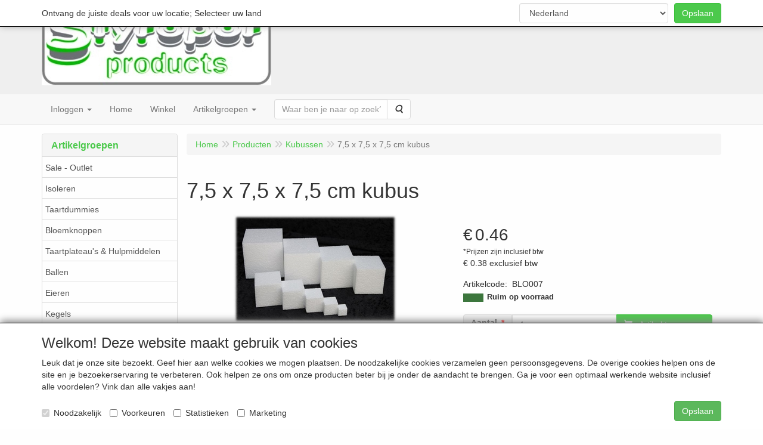

--- FILE ---
content_type: text/html; charset=UTF-8
request_url: https://www.styroporproducts.com/nl/kubussen/7-5-x-7-5-x-7-5-cm-kubus/a-15614-88
body_size: 15397
content:
<!DOCTYPE html>
<html lang="nl">
    <head>
        <base href="https://www.styroporproducts.com/"
              data-url=""
              data-routing="/js/routing.json"
        />
        <meta name="viewport" content="width=device-width, initial-scale=1">
        <meta charset="utf-8" >
        
                    <meta name="author" content="Styropor Products" />
                    <meta name="keywords" content="Taartdummie, piepschuim taart, taartdummy, neptaart, piepschuim vormen, piepschuim decoratie, piepschuim ballen, bakspullen, bak hobby, piepschuim logo" />
                    <meta name="description" content="Europa's grootste assortiment aan creatieve piepschuim" />
                    <meta name="rating" content="general" />
                    <meta name="robots" content="index, follow">
                    <meta name="revisit-after" content="2 days">
                    <meta name="p:domain_verify" content="4ff0615aa0ce87aba916ddfa4d3a99a6"/>
                    <!-- Google tag (gtag.js) -->
                    <script async src="https://www.googletagmanager.com/gtag/js?id=G-2EEZZRERQL">
                    </script>
                    <script>    window.dataLayer = window.dataLayer || [];    function gtag(){dataLayer.push(arguments);}    gtag('js', new Date());      gtag('config', 'G-2EEZZRERQL');  </script>
                    <meta name='generator' content='LogiVert 8.19.0.5; Equinoxe 10.5.37' />
        
        <title>7,5 x 7,5 x 7,5 cm kubus</title>

        <!-- Load scripting -->
                                    <script>
                    window.dataLayer = window.dataLayer || [];window.dataLayer.push({
                        'event': 'consent_necessary'                    
                    });</script>
                            <script>
    window.dataLayer = window.dataLayer || [];
    window.dataLayer.enableGA4Ecommerce = false;
</script>
                            
            <script>
                (function(w,d,s,l,i){w[l]=w[l]||[];w[l].push({'gtm.start': new Date().getTime(),event:'gtm.js'});var f=d.getElementsByTagName(s)[0],
                    j=d.createElement(s),dl=l!='dataLayer'?'&l='+l:'';j.addEventListener('error',function() { document.getElementsByTagName('html')[0].classList.add('abl-detected');document.dispatchEvent(new CustomEvent('lv_gtm_ready', {detail: {status: 'error'}})); });j.addEventListener('load', function() { document.dispatchEvent(new Event('lv_gtm_ready', {detail: {status: 'ok'}}));});j.async=true;j.src=
                                              'https://www.googletagmanager.com/gtm.js?id='+i+dl;f.parentNode.insertBefore(j,f);
                })(window,document,'script','dataLayer','GTM-K4NDCKX');
            </script>
                            <script src="/js/api.min.js?h=9a8857d6"></script>
                            <script>
document.addEventListener('DOMContentLoaded', function(el) {
    window.api = new Api("NjE4NTA3MjczNDA4NDE6SkVXc0szQXc3NFJweVFud3Vhaw==", "https://www.styroporproducts.com");
});
</script>
                    
        <script src="/js/plugins.min.js?h=bb38a032" id="pluginScripts"></script>
        <script src="/js/early_scripts.min.js?h=2ebe7f84" id="earlyScripts"></script>

        <script>
            // Epsilon Polyfill for IE
            if (Number.EPSILON === undefined) {
                Number.EPSILON = Math.pow(2, -52);
            }
            // Number Formatting
            Math.toDisplay = function (val, precision, force_sign) {
                if (typeof force_sign === 'undefined') {
                    force_sign = false;
                }

                if (typeof precision === "undefined") {
                    precision = 2;
                }

                if(isNaN(val) || typeof val !== "number") {
                    return false;
                }

                val = val + (1E3 * Number.EPSILON);
                var str = val.toFixed(precision);
                var decpoint = str.indexOf('.');

                str = str.replace('.', '.');

                for(var i = (decpoint - 3); i > 0; i = i - 3) {
                    str = str.slice(0, i) + ',' + str.slice(i);
                }

                if(force_sign && val > 0) {
                    str = "+" + str;
                }

                return str;
            }

            Math.toPrice = function(val, force_sign) {
                if(typeof force_sign === 'undefined') {
                    force_sign = false;
                }
                var price = "";

                if(val === 0) {
                    price = "Gratis";
                } else {
                    if(force_sign && val > 0) {
                        price = "+";
                    } else if(val < 0) {
                        price = "-";
                    }
                    price += "€ ";
                    price += Math.toDisplay(Math.abs(val), 2);
                }

                return price;
            }
            window.main_root = "https://www.styroporproducts.com/basis/";

        </script>

        <link rel="stylesheet" href="/assets/base.css?h=676cf9a1" />

        <link rel="stylesheet" href="/assets/theme.css?h=10cd0ae4" />
        <link rel="icon" type="image/x-icon" href="/favicon.ico?h=315fae6f" />    <script src="https://www.google.com/recaptcha/api.js?onload=recaptchaOnload&render=explicit" async defer onerror="document.getElementsByTagName('html')[0].classList.add('no-captcha')"></script></head>
    <body data-sticky-container>
                                    
                <noscript>
                    <iframe src="https://www.googletagmanager.com/ns.html?id=GTM-K4NDCKX"
                            height="0" width="0" style="display:none;visibility:hidden">
                    </iframe>
                </noscript>
            
                    
                    <header>
    <div class="logo-top">
        <div class="container">
            <div class="logo-container">
                <a href="/nl/">
                    <img src="/images/cb_93.jpg?h=2597bc43" alt="Logo Styropor Products; piepschuim taartdummies, piepschuim letters, logo&#039;s, decoraties en meer"/>                </a>
            </div>
            <div class="pull-right hidden-xs">
                    <ul class="nav navbar-nav  " data-sm-skip="data-sm-skip">
            <li class="menu_cart_popup  menu_cart">
        <a href="/nl/winkelwagen/" data-popup="data-popup" class="cart-link" data-mode="articles">
    <i class="cart"></i><span class="amount label label-primary articles">0</span></a>
            </li>
    <li class="menu_language_selection  dropdown">
                    <a href="#" class="children" role="button" aria-haspopup="true" aria-expanded="false" data-toggle="dropdown"
           id="language_dropdown">
            <img src="/images/NL_sflag.jpg?h=3bea33a3" alt="Nederlands" />
            <span class="menu_node_label">Nederlands</span>
        </a>
        <ul class="dropdown-menu" aria-labelledby="language_dropdown">
                                    <li>
                    <a href="/nl/kubussen/7-5-x-7-5-x-7-5-cm-kubus/a-15614-88">
                        <img src="/images/NL_sflag.jpg?h=3bea33a3" alt="Nederlands" /> Nederlands
                    </a>
                </li>
                            <li>
                    <a href="/de/kubussen/7-5-x-7-5-x-7-5-cm-kubus/a-15614-88">
                        <img src="/images/DE_sflag.jpg?h=163c6553" alt="Deutsch" /> Deutsch
                    </a>
                </li>
                            <li>
                    <a href="/en/kubussen/7-5-x-7-5-x-7-5-cm-kubus/a-15614-88">
                        <img src="/images/EN_sflag.jpg?h=6b7c0db3" alt="English" /> English
                    </a>
                </li>
            
                            <hr />
                    
                    <li class="navbar-form">
                <form>
                <label for="menu_region_select">
                    Mijn Winkelregio
                </label>
                <select id="menu_region_select" name="menu_region_select" class="form-control">
                                            <option value="NL" >
                            Nederland
                        </option>
                                            <option value="AT" >
                            Oostenrijk
                        </option>
                                            <option value="BE" >
                            België
                        </option>
                                            <option value="BG" >
                            Bulgarije
                        </option>
                                            <option value="CY" >
                            Cyprus
                        </option>
                                            <option value="CZ" >
                            Tsjechië
                        </option>
                                            <option value="DK" >
                            Denemarken
                        </option>
                                            <option value="EE" >
                            Estland
                        </option>
                                            <option value="FI" >
                            Finland
                        </option>
                                            <option value="FR" >
                            Frankrijk
                        </option>
                                            <option value="DE" >
                            Duitsland
                        </option>
                                            <option value="GR" >
                            Griekenland
                        </option>
                                            <option value="HU" >
                            Hongarije
                        </option>
                                            <option value="IE" >
                            Ierland
                        </option>
                                            <option value="IT" >
                            Italië
                        </option>
                                            <option value="LV" >
                            Letland
                        </option>
                                            <option value="LT" >
                            Litouwen
                        </option>
                                            <option value="LU" >
                            Luxemburg
                        </option>
                                            <option value="MT" >
                            Malta
                        </option>
                                            <option value="PL" >
                            Polen
                        </option>
                                            <option value="PT" >
                            Portugal
                        </option>
                                            <option value="RO" >
                            Roemenië
                        </option>
                                            <option value="SK" >
                            Slowakije
                        </option>
                                            <option value="SI" >
                            Slovenië
                        </option>
                                            <option value="ES" >
                            Spanje
                        </option>
                                            <option value="SE" >
                            Zweden
                        </option>
                                            <option value="AL" >
                            Albanië
                        </option>
                                            <option value="AU" >
                            Australië
                        </option>
                                            <option value="BA" >
                            Bosnië en Herzegovina
                        </option>
                                            <option value="HR" >
                            Kroatië
                        </option>
                                            <option value="FO" >
                            Faeröer
                        </option>
                                            <option value="GB" >
                            Verenigd Koninkrijk
                        </option>
                                            <option value="IS" >
                            IJsland
                        </option>
                                            <option value="LI" >
                            Liechtenstein
                        </option>
                                            <option value="MC" >
                            Monaco
                        </option>
                                            <option value="MN" >
                            Mongolië
                        </option>
                                            <option value="NO" >
                            Noorwegen
                        </option>
                                            <option value="SM" >
                            San Marino
                        </option>
                                            <option value="CH" >
                            Zwitserland
                        </option>
                                            <option value="TR" >
                            Turkije
                        </option>
                                            <option value="US" >
                            Verenigde Staten
                        </option>
                                    </select>
                </form>
            </li>
            </ul>

            </li>

    </ul>

            </div>
        </div>
    </div>
</header>
<div class="nav-top sticky-header ">
    <nav class="navbar">
        <div class="container">
            <div class="navbar-header">
                <div class="mobile-menu-navbar">
                        <ul class="nav navbar-nav  " data-sm-skip="data-sm-skip">
            <li class="menu_search_widget ">
        <form action="/nl/zoeken" method="get" class="navbar-form menu_search_widget ">
    <div class="input-group">
        <input type="search"
                id="search_query"
                placeholder="Waar ben je naar op zoek?"
                name="query"
                class="form-control"
                                data-suggest="1"
                autocomplete="off">
        <span class="input-group-btn">
            <button type="submit" class="btn btn-default">
                <i class="fa fa-search"></i>
                <span class="sr-only">Zoeken</span>
            </button>
        </span>
    </div>
</form>

            </li>
    <li class="menu_language_selection  dropdown">
                    <a href="#" class="children" role="button" aria-haspopup="true" aria-expanded="false" data-toggle="dropdown"
           id="language_dropdown">
            <img src="/images/NL_sflag.jpg?h=3bea33a3" alt="Nederlands" />
            <span class="menu_node_label">Nederlands</span>
        </a>
        <ul class="dropdown-menu" aria-labelledby="language_dropdown">
                                    <li>
                    <a href="/nl/kubussen/7-5-x-7-5-x-7-5-cm-kubus/a-15614-88">
                        <img src="/images/NL_sflag.jpg?h=3bea33a3" alt="Nederlands" /> Nederlands
                    </a>
                </li>
                            <li>
                    <a href="/de/kubussen/7-5-x-7-5-x-7-5-cm-kubus/a-15614-88">
                        <img src="/images/DE_sflag.jpg?h=163c6553" alt="Deutsch" /> Deutsch
                    </a>
                </li>
                            <li>
                    <a href="/en/kubussen/7-5-x-7-5-x-7-5-cm-kubus/a-15614-88">
                        <img src="/images/EN_sflag.jpg?h=6b7c0db3" alt="English" /> English
                    </a>
                </li>
            
                            <hr />
                    
                    <li class="navbar-form">
                <form>
                <label for="menu_region_select">
                    Mijn Winkelregio
                </label>
                <select id="menu_region_select" name="menu_region_select" class="form-control">
                                            <option value="NL" >
                            Nederland
                        </option>
                                            <option value="AT" >
                            Oostenrijk
                        </option>
                                            <option value="BE" >
                            België
                        </option>
                                            <option value="BG" >
                            Bulgarije
                        </option>
                                            <option value="CY" >
                            Cyprus
                        </option>
                                            <option value="CZ" >
                            Tsjechië
                        </option>
                                            <option value="DK" >
                            Denemarken
                        </option>
                                            <option value="EE" >
                            Estland
                        </option>
                                            <option value="FI" >
                            Finland
                        </option>
                                            <option value="FR" >
                            Frankrijk
                        </option>
                                            <option value="DE" >
                            Duitsland
                        </option>
                                            <option value="GR" >
                            Griekenland
                        </option>
                                            <option value="HU" >
                            Hongarije
                        </option>
                                            <option value="IE" >
                            Ierland
                        </option>
                                            <option value="IT" >
                            Italië
                        </option>
                                            <option value="LV" >
                            Letland
                        </option>
                                            <option value="LT" >
                            Litouwen
                        </option>
                                            <option value="LU" >
                            Luxemburg
                        </option>
                                            <option value="MT" >
                            Malta
                        </option>
                                            <option value="PL" >
                            Polen
                        </option>
                                            <option value="PT" >
                            Portugal
                        </option>
                                            <option value="RO" >
                            Roemenië
                        </option>
                                            <option value="SK" >
                            Slowakije
                        </option>
                                            <option value="SI" >
                            Slovenië
                        </option>
                                            <option value="ES" >
                            Spanje
                        </option>
                                            <option value="SE" >
                            Zweden
                        </option>
                                            <option value="AL" >
                            Albanië
                        </option>
                                            <option value="AU" >
                            Australië
                        </option>
                                            <option value="BA" >
                            Bosnië en Herzegovina
                        </option>
                                            <option value="HR" >
                            Kroatië
                        </option>
                                            <option value="FO" >
                            Faeröer
                        </option>
                                            <option value="GB" >
                            Verenigd Koninkrijk
                        </option>
                                            <option value="IS" >
                            IJsland
                        </option>
                                            <option value="LI" >
                            Liechtenstein
                        </option>
                                            <option value="MC" >
                            Monaco
                        </option>
                                            <option value="MN" >
                            Mongolië
                        </option>
                                            <option value="NO" >
                            Noorwegen
                        </option>
                                            <option value="SM" >
                            San Marino
                        </option>
                                            <option value="CH" >
                            Zwitserland
                        </option>
                                            <option value="TR" >
                            Turkije
                        </option>
                                            <option value="US" >
                            Verenigde Staten
                        </option>
                                    </select>
                </form>
            </li>
            </ul>

            </li>
    <li class="menu_catalog ">
        <a href="/nl/catalogus" class="children" role="button"
   aria-haspopup="true" aria-expanded="false">
    <span class="lbl">Artikelgroepen</span>
    <span class="caret"></span></a>
                    <ul class="dropdown-menu">
                    <li class="">
        <a href="/nl/sale-outlet/g-110"
   >
    <span class="lbl">Sale - Outlet</span>
    </a>
            </li>
    <li class="">
        <a href="/nl/isoleren/g-109"
   >
    <span class="lbl">Isoleren</span>
    </a>
            </li>
    <li class="">
        <a href="/nl/taartdummies/g-78"
   class="dropdown-toggle" data-toggle="dropdown" role="button"
   aria-haspopup="true"
   aria-expanded="false">
    <span class="lbl">Taartdummies</span>
    <span class="caret"></span></a>
                    <ul class="dropdown-menu">
                    <li class="">
        <a href="/nl/taartdummies/ronde-taartdummies-met-afgeronde-hoek/g-10000124"
   >
    <span class="lbl">Ronde taartdummies met afgeronde hoek</span>
    </a>
            </li>
    <li class="">
        <a href="/nl/taartdummies/ronde-taartdummies-met-rechte-hoek/g-10000125"
   >
    <span class="lbl">Ronde taartdummies met rechte hoek</span>
    </a>
            </li>
    <li class="">
        <a href="/nl/taartdummies/vierkante-taartdummies-met-afgeronde-hoeken/g-10000126"
   >
    <span class="lbl">Vierkante taartdummies met afgeronde hoeken</span>
    </a>
            </li>
    <li class="">
        <a href="/nl/taartdummies/vierkante-taartdummies-met-rechte-hoeken/g-10000127"
   >
    <span class="lbl">Vierkante taartdummies met rechte hoeken</span>
    </a>
            </li>
    <li class="">
        <a href="/nl/taartdummies/achthoekige-taartdummies/g-10000128"
   >
    <span class="lbl">Achthoekige taartdummies</span>
    </a>
            </li>
    <li class="">
        <a href="/nl/taartdummies/bloem-taartdummies/g-10000130"
   class="dropdown-toggle" data-toggle="dropdown" role="button"
   aria-haspopup="true"
   aria-expanded="false">
    <span class="lbl">Bloem taartdummies</span>
    <span class="caret"></span></a>
                    <ul class="dropdown-menu">
                    <li class="">
        <a href="/nl/taartdummies/bloem-taartdummies/bloem-taartdummies-met-afgeronde-hoek/g-20000087"
   >
    <span class="lbl">Bloem taartdummies met afgeronde hoek</span>
    </a>
            </li>
    <li class="">
        <a href="/nl/taartdummies/bloem-taartdummies/bloem-taartdummies-met-rechte-hoek/g-20000088"
   >
    <span class="lbl">Bloem taartdummies met rechte hoek</span>
    </a>
            </li>

            </ul>
            </li>
    <li class="">
        <a href="/nl/taartdummies/bolvormige-taartdummies/g-10000154"
   >
    <span class="lbl">Bolvormige taartdummies</span>
    </a>
            </li>
    <li class="">
        <a href="/nl/taartdummies/conische-taartdummies/g-10000139"
   >
    <span class="lbl">Conische taartdummies</span>
    </a>
            </li>
    <li class="">
        <a href="/nl/taartdummies/diamant-taartdummies/g-10000155"
   >
    <span class="lbl">Diamant taartdummies</span>
    </a>
            </li>
    <li class="">
        <a href="/nl/taartdummies/driehoekige-taartdummies/g-10000153"
   >
    <span class="lbl">Driehoekige taartdummies</span>
    </a>
            </li>
    <li class="">
        <a href="/nl/taartdummies/taartdummie-sets/g-10000147"
   >
    <span class="lbl">Taartdummie Sets</span>
    </a>
            </li>
    <li class="">
        <a href="/nl/taartdummies/eivormige-taartdummies/g-10000142"
   >
    <span class="lbl">Eivormige taartdummies</span>
    </a>
            </li>
    <li class="">
        <a href="/nl/taartdummies/fontein-taartdummies/g-10000152"
   >
    <span class="lbl">Fontein taartdummies</span>
    </a>
            </li>
    <li class="">
        <a href="/nl/taartdummies/half-rond-taartdummies/g-10000135"
   >
    <span class="lbl">Half Rond taartdummies</span>
    </a>
            </li>
    <li class="">
        <a href="/nl/taartdummies/hart-taartdummies/g-10000136"
   >
    <span class="lbl">Hart taartdummies</span>
    </a>
            </li>
    <li class="">
        <a href="/nl/taartdummies/komma-paisley-taartdummies/g-10000133"
   >
    <span class="lbl">Komma - Paisley taartdummies</span>
    </a>
            </li>
    <li class="">
        <a href="/nl/taartdummies/ovale-taartdummies/g-10000131"
   >
    <span class="lbl">Ovale taartdummies</span>
    </a>
            </li>
    <li class="">
        <a href="/nl/taartdummies/kasteel-taartdummies/g-10000137"
   >
    <span class="lbl">Kasteel taartdummies</span>
    </a>
            </li>
    <li class="">
        <a href="/nl/taartdummies/kegel-taartdummies/g-10000159"
   >
    <span class="lbl">Kegel taartdummies</span>
    </a>
            </li>
    <li class="">
        <a href="/nl/taartdummies/kussen-taartdummies/g-10000148"
   >
    <span class="lbl">Kussen taartdummies</span>
    </a>
            </li>
    <li class="">
        <a href="/nl/taartdummies/letter-taartdummies/g-10000150"
   >
    <span class="lbl">Letter taartdummies</span>
    </a>
            </li>
    <li class="">
        <a href="/nl/taartdummies/mini-taartdummies/g-10000158"
   >
    <span class="lbl">Mini taartdummies</span>
    </a>
            </li>
    <li class="">
        <a href="/nl/taartdummies/nummer-taartdummies/g-10000149"
   >
    <span class="lbl">Nummer taartdummies</span>
    </a>
            </li>
    <li class="">
        <a href="/nl/taartdummies/piramide-taartdummies/g-10000138"
   >
    <span class="lbl">Piramide taartdummies</span>
    </a>
            </li>
    <li class="">
        <a href="/nl/taartdummies/rechthoekige-taartdummies/g-10000141"
   >
    <span class="lbl">Rechthoekige taartdummies</span>
    </a>
            </li>
    <li class="">
        <a href="/nl/taartdummies/snoeptaart-dummies/g-10000146"
   >
    <span class="lbl">Snoeptaart dummies</span>
    </a>
            </li>
    <li class="">
        <a href="/nl/taartdummies/ster-taartdummies/g-10000140"
   >
    <span class="lbl">Ster taartdummies</span>
    </a>
            </li>
    <li class="">
        <a href="/nl/taartdummies/taartpunt-dummies/g-10000145"
   >
    <span class="lbl">Taartpunt dummies</span>
    </a>
            </li>
    <li class="">
        <a href="/nl/taartdummies/traan-druppel-taartdummies/g-10000132"
   >
    <span class="lbl">Traan - Druppel taartdummies</span>
    </a>
            </li>
    <li class="">
        <a href="/nl/taartdummies/zeshoekig-taartdummies/g-10000129"
   >
    <span class="lbl">Zeshoekig taartdummies</span>
    </a>
            </li>
    <li class="">
        <a href="/nl/taartdummies/vierkante-taartdummies-met-inverte-hoeken/g-10000134"
   >
    <span class="lbl">Vierkante taartdummies met inverte hoeken</span>
    </a>
            </li>
    <li class="">
        <a href="/nl/taartdummies/waaier-taartdummies/g-10000144"
   >
    <span class="lbl">Waaier taartdummies</span>
    </a>
            </li>
    <li class="">
        <a href="/nl/taartdummies/wolk-taartdummies/g-10000156"
   >
    <span class="lbl">Wolk taartdummies</span>
    </a>
            </li>
    <li class="">
        <a href="/nl/taartdummies/wonky-style-topsy-turvy-taartdummies/g-10000157"
   >
    <span class="lbl">Wonky Style - Topsy Turvy taartdummies</span>
    </a>
            </li>
    <li class="">
        <a href="/nl/taartdummies/overige-taartdummies/g-10000151"
   >
    <span class="lbl">Overige taartdummies</span>
    </a>
            </li>

            </ul>
            </li>
    <li class="">
        <a href="/nl/bloemknoppen/g-107"
   >
    <span class="lbl">Bloemknoppen</span>
    </a>
            </li>
    <li class="">
        <a href="/nl/taartplateaus-hulpmiddelen/g-61"
   class="dropdown-toggle" data-toggle="dropdown" role="button"
   aria-haspopup="true"
   aria-expanded="false">
    <span class="lbl">Taartplateau's &amp; Hulpmiddelen</span>
    <span class="caret"></span></a>
                    <ul class="dropdown-menu">
                    <li class="">
        <a href="/nl/taartplateaus-hulpmiddelen/etageres/g-10000095"
   >
    <span class="lbl">Etag&egrave;res</span>
    </a>
            </li>
    <li class="">
        <a href="/nl/taartplateaus-hulpmiddelen/tussenliggers/g-10000120"
   >
    <span class="lbl">Tussenliggers</span>
    </a>
            </li>
    <li class="">
        <a href="/nl/taartplateaus-hulpmiddelen/hulpmiddelen/g-10000239"
   >
    <span class="lbl">Hulpmiddelen</span>
    </a>
            </li>

            </ul>
            </li>
    <li class="">
        <a href="/nl/ballen/g-79"
   >
    <span class="lbl">Ballen</span>
    </a>
            </li>
    <li class="">
        <a href="/nl/eieren/g-93"
   >
    <span class="lbl">Eieren</span>
    </a>
            </li>
    <li class="">
        <a href="/nl/kegels/g-85"
   >
    <span class="lbl">Kegels</span>
    </a>
            </li>
    <li class="">
        <a href="/nl/kubussen/g-88"
   >
    <span class="lbl">Kubussen</span>
    </a>
            </li>
    <li class="">
        <a href="/nl/piramiden/g-87"
   >
    <span class="lbl">Piramiden</span>
    </a>
            </li>
    <li class="">
        <a href="/nl/ringen-kransen/g-86"
   >
    <span class="lbl">Ringen - Kransen</span>
    </a>
            </li>
    <li class="">
        <a href="/nl/cilinders-staven/g-89"
   >
    <span class="lbl">Cilinders &amp; Staven</span>
    </a>
            </li>
    <li class="">
        <a href="/nl/pilaren-sokkels/g-95"
   >
    <span class="lbl">Pilaren &amp; Sokkels</span>
    </a>
            </li>
    <li class="">
        <a href="/nl/schijven-platen/g-92"
   >
    <span class="lbl">Schijven &amp; Platen</span>
    </a>
            </li>
    <li class="">
        <a href="/nl/etalage-decoraties/g-94"
   class="dropdown-toggle" data-toggle="dropdown" role="button"
   aria-haspopup="true"
   aria-expanded="false">
    <span class="lbl">Etalage Decoraties</span>
    <span class="caret"></span></a>
                    <ul class="dropdown-menu">
                    <li class="">
        <a href="/nl/etalage-decoraties/voorjaar/g-10000215"
   >
    <span class="lbl">Voorjaar</span>
    </a>
            </li>
    <li class="">
        <a href="/nl/etalage-decoraties/zomer/g-10000216"
   >
    <span class="lbl">Zomer</span>
    </a>
            </li>
    <li class="">
        <a href="/nl/etalage-decoraties/winter/g-10000217"
   >
    <span class="lbl">Winter</span>
    </a>
            </li>
    <li class="">
        <a href="/nl/etalage-decoraties/sale/g-10000236"
   >
    <span class="lbl">Sale</span>
    </a>
            </li>
    <li class="">
        <a href="/nl/etalage-decoraties/diversen/g-10000237"
   >
    <span class="lbl">Diversen</span>
    </a>
            </li>

            </ul>
            </li>
    <li class="">
        <a href="/nl/bloemsierkunst/g-76"
   >
    <span class="lbl">Bloemsierkunst</span>
    </a>
            </li>
    <li class="">
        <a href="/nl/hobby/g-96"
   class="dropdown-toggle" data-toggle="dropdown" role="button"
   aria-haspopup="true"
   aria-expanded="false">
    <span class="lbl">Hobby</span>
    <span class="caret"></span></a>
                    <ul class="dropdown-menu">
                    <li class="">
        <a href="/nl/hobby/dieren/g-10000221"
   >
    <span class="lbl">Dieren</span>
    </a>
            </li>
    <li class="">
        <a href="/nl/hobby/draken/g-10000222"
   >
    <span class="lbl">Draken</span>
    </a>
            </li>
    <li class="">
        <a href="/nl/hobby/transport/g-10000223"
   >
    <span class="lbl">Transport</span>
    </a>
            </li>
    <li class="">
        <a href="/nl/hobby/sterrenbeelden/g-10000224"
   >
    <span class="lbl">Sterrenbeelden</span>
    </a>
            </li>
    <li class="">
        <a href="/nl/hobby/franse-lelies/g-10000225"
   >
    <span class="lbl">Franse Lelies</span>
    </a>
            </li>
    <li class="">
        <a href="/nl/hobby/buttons/g-10000226"
   >
    <span class="lbl">Buttons</span>
    </a>
            </li>
    <li class="">
        <a href="/nl/hobby/granulaat-kunstsneeuw/g-10000230"
   >
    <span class="lbl">Granulaat &amp; Kunstsneeuw</span>
    </a>
            </li>

            </ul>
            </li>
    <li class="">
        <a href="/nl/handen/g-97"
   >
    <span class="lbl">Handen</span>
    </a>
            </li>
    <li class="">
        <a href="/nl/sterren-ijskristallen/g-90"
   >
    <span class="lbl">Sterren &amp; IJskristallen</span>
    </a>
            </li>

            </ul>
            </li>
    <li class="menu_my_account ">
        <a href="/nl/inloggen"
   class="dropdown-toggle" data-toggle="dropdown" role="button"
   aria-haspopup="true"
   aria-expanded="false">
    <span class="lbl">Inloggen</span>
    <span class="caret"></span></a>
                    <ul class="dropdown-menu">
                    <li class="">
            
                                    
<form method="post" action="/nl/inloggen">
    <div class="form-group"><label class="control-label required" for="_username">Loginnaam</label><input type="text" id="_username" name="_username" required="required" class="form-control form-control" /><p class="help-block"></p>
    </div>
    <div class="form-group"><label class="control-label required" for="_password">Wachtwoord</label><input type="password" id="_password" name="_password" required="required" class="form-control form-control" /><p class="help-block"></p>
    </div>
    <div class="form-group"><input type="text" id="emailAddress" name="emailAddress" class="form-extrahiddenfield form-control" /><p class="help-block"></p>
    </div>

            <button type="submit" name="loginSubmit" class="btn btn-primary">Inloggen</button>
                <input type="hidden" name="_target_path" value="https://www.styroporproducts.com/nl/kubussen/7-5-x-7-5-x-7-5-cm-kubus/a-15614-88" />
        <input type="hidden" name="_csrf_token" value="6baa1379.h9H8ML23cjSqIjsok3-TTYVhhbc07I3v_pa2ilcNavE.5piaRtLWB3bIYVRy_wb7edYq89YDisO6kKb54S04P6TDo8UBydkWA_0Vfg" />
</form>

            </li>
    <li class="">
        <a href="/nl/registreren"
   >
    <span class="lbl">Registreren</span>
    </a>
            </li>
    <li class="">
        <a href="/nl/wachtwoord/vergeten"
   >
    <span class="lbl">Wachtwoord vergeten?</span>
    </a>
            </li>

            </ul>
            </li>
    <li class="menu_cart ">
        <a href="/nl/winkelwagen/" data-mode="articles">
    <i class="cart"></i><span class="amount label label-primary articles">0</span></a>
            </li>

    </ul>

                </div>
                <button type="button" class="navbar-toggle collapsed" data-toggle="collapse" data-target="#topmenu"
                        aria-expanded="false">
                    <span class="sr-only">Menu</span>
                    <span class="icon-bar"></span>
                    <span class="icon-bar"></span>
                    <span class="icon-bar"></span>
                </button>
            </div>

            <div class="collapse navbar-collapse" id="topmenu">
                <div class="mobile-menu-addon">
                        <ul class="nav navbar-nav  " >
            <li class="menu_my_account ">
        <a href="/nl/inloggen"
   class="dropdown-toggle" data-toggle="dropdown" role="button"
   aria-haspopup="true"
   aria-expanded="false">
    <span class="lbl">Inloggen</span>
    <span class="caret"></span></a>
                    <ul class="dropdown-menu">
                    <li class="">
            
                                    
<form method="post" action="/nl/inloggen">
    <div class="form-group"><label class="control-label required" for="_username">Loginnaam</label><input type="text" id="_username" name="_username" required="required" class="form-control form-control" /><p class="help-block"></p>
    </div>
    <div class="form-group"><label class="control-label required" for="_password">Wachtwoord</label><input type="password" id="_password" name="_password" required="required" class="form-control form-control" /><p class="help-block"></p>
    </div>
    <div class="form-group"><input type="text" id="emailAddress" name="emailAddress" class="form-extrahiddenfield form-control" /><p class="help-block"></p>
    </div>

            <button type="submit" name="loginSubmit" class="btn btn-primary">Inloggen</button>
                <input type="hidden" name="_target_path" value="https://www.styroporproducts.com/nl/kubussen/7-5-x-7-5-x-7-5-cm-kubus/a-15614-88" />
        <input type="hidden" name="_csrf_token" value="b3716015d992ba74926acfb82.eIvpvcHvcPaoNmdMQa3Hi-fm2VFniWgTBsNGHQsJ8bE.GcKPy66OBbTKdQgWLdSvv7StrzBQ7yZGaPMJdnE8pOQ8-dCMtYEUwf8BIg" />
</form>

            </li>
    <li class="">
        <a href="/nl/registreren"
   >
    <span class="lbl">Registreren</span>
    </a>
            </li>
    <li class="">
        <a href="/nl/wachtwoord/vergeten"
   >
    <span class="lbl">Wachtwoord vergeten?</span>
    </a>
            </li>

            </ul>
            </li>
    <li class="menu_homepage ">
        <a href="/nl/"
   >
    <span class="lbl">Home</span>
    </a>
            </li>
    <li class="menu_content_item ">
        <a href="/nl/winkel/c-173"
   >
    <span class="lbl">Winkel</span>
    </a>
            </li>
    <li class="menu_catalog ">
        <a href="/nl/catalogus" class="children" role="button"
   aria-haspopup="true" aria-expanded="false">
    <span class="lbl"></span>
    <span class="caret"></span></a>
                    <ul class="dropdown-menu">
                    <li class="">
        <a href="/nl/sale-outlet/g-110"
   >
    <span class="lbl">Sale - Outlet</span>
    </a>
            </li>
    <li class="">
        <a href="/nl/isoleren/g-109"
   >
    <span class="lbl">Isoleren</span>
    </a>
            </li>
    <li class="">
        <a href="/nl/taartdummies/g-78"
   class="dropdown-toggle" data-toggle="dropdown" role="button"
   aria-haspopup="true"
   aria-expanded="false">
    <span class="lbl">Taartdummies</span>
    <span class="caret"></span></a>
                    <ul class="dropdown-menu">
                    <li class="">
        <a href="/nl/taartdummies/ronde-taartdummies-met-afgeronde-hoek/g-10000124"
   >
    <span class="lbl">Ronde taartdummies met afgeronde hoek</span>
    </a>
            </li>
    <li class="">
        <a href="/nl/taartdummies/ronde-taartdummies-met-rechte-hoek/g-10000125"
   >
    <span class="lbl">Ronde taartdummies met rechte hoek</span>
    </a>
            </li>
    <li class="">
        <a href="/nl/taartdummies/vierkante-taartdummies-met-afgeronde-hoeken/g-10000126"
   >
    <span class="lbl">Vierkante taartdummies met afgeronde hoeken</span>
    </a>
            </li>
    <li class="">
        <a href="/nl/taartdummies/vierkante-taartdummies-met-rechte-hoeken/g-10000127"
   >
    <span class="lbl">Vierkante taartdummies met rechte hoeken</span>
    </a>
            </li>
    <li class="">
        <a href="/nl/taartdummies/achthoekige-taartdummies/g-10000128"
   >
    <span class="lbl">Achthoekige taartdummies</span>
    </a>
            </li>
    <li class="">
        <a href="/nl/taartdummies/bloem-taartdummies/g-10000130"
   class="dropdown-toggle" data-toggle="dropdown" role="button"
   aria-haspopup="true"
   aria-expanded="false">
    <span class="lbl">Bloem taartdummies</span>
    <span class="caret"></span></a>
                    <ul class="dropdown-menu">
                    <li class="">
        <a href="/nl/taartdummies/bloem-taartdummies/bloem-taartdummies-met-afgeronde-hoek/g-20000087"
   >
    <span class="lbl">Bloem taartdummies met afgeronde hoek</span>
    </a>
            </li>
    <li class="">
        <a href="/nl/taartdummies/bloem-taartdummies/bloem-taartdummies-met-rechte-hoek/g-20000088"
   >
    <span class="lbl">Bloem taartdummies met rechte hoek</span>
    </a>
            </li>

            </ul>
            </li>
    <li class="">
        <a href="/nl/taartdummies/bolvormige-taartdummies/g-10000154"
   >
    <span class="lbl">Bolvormige taartdummies</span>
    </a>
            </li>
    <li class="">
        <a href="/nl/taartdummies/conische-taartdummies/g-10000139"
   >
    <span class="lbl">Conische taartdummies</span>
    </a>
            </li>
    <li class="">
        <a href="/nl/taartdummies/diamant-taartdummies/g-10000155"
   >
    <span class="lbl">Diamant taartdummies</span>
    </a>
            </li>
    <li class="">
        <a href="/nl/taartdummies/driehoekige-taartdummies/g-10000153"
   >
    <span class="lbl">Driehoekige taartdummies</span>
    </a>
            </li>
    <li class="">
        <a href="/nl/taartdummies/taartdummie-sets/g-10000147"
   >
    <span class="lbl">Taartdummie Sets</span>
    </a>
            </li>
    <li class="">
        <a href="/nl/taartdummies/eivormige-taartdummies/g-10000142"
   >
    <span class="lbl">Eivormige taartdummies</span>
    </a>
            </li>
    <li class="">
        <a href="/nl/taartdummies/fontein-taartdummies/g-10000152"
   >
    <span class="lbl">Fontein taartdummies</span>
    </a>
            </li>
    <li class="">
        <a href="/nl/taartdummies/half-rond-taartdummies/g-10000135"
   >
    <span class="lbl">Half Rond taartdummies</span>
    </a>
            </li>
    <li class="">
        <a href="/nl/taartdummies/hart-taartdummies/g-10000136"
   >
    <span class="lbl">Hart taartdummies</span>
    </a>
            </li>
    <li class="">
        <a href="/nl/taartdummies/komma-paisley-taartdummies/g-10000133"
   >
    <span class="lbl">Komma - Paisley taartdummies</span>
    </a>
            </li>
    <li class="">
        <a href="/nl/taartdummies/ovale-taartdummies/g-10000131"
   >
    <span class="lbl">Ovale taartdummies</span>
    </a>
            </li>
    <li class="">
        <a href="/nl/taartdummies/kasteel-taartdummies/g-10000137"
   >
    <span class="lbl">Kasteel taartdummies</span>
    </a>
            </li>
    <li class="">
        <a href="/nl/taartdummies/kegel-taartdummies/g-10000159"
   >
    <span class="lbl">Kegel taartdummies</span>
    </a>
            </li>
    <li class="">
        <a href="/nl/taartdummies/kussen-taartdummies/g-10000148"
   >
    <span class="lbl">Kussen taartdummies</span>
    </a>
            </li>
    <li class="">
        <a href="/nl/taartdummies/letter-taartdummies/g-10000150"
   >
    <span class="lbl">Letter taartdummies</span>
    </a>
            </li>
    <li class="">
        <a href="/nl/taartdummies/mini-taartdummies/g-10000158"
   >
    <span class="lbl">Mini taartdummies</span>
    </a>
            </li>
    <li class="">
        <a href="/nl/taartdummies/nummer-taartdummies/g-10000149"
   >
    <span class="lbl">Nummer taartdummies</span>
    </a>
            </li>
    <li class="">
        <a href="/nl/taartdummies/piramide-taartdummies/g-10000138"
   >
    <span class="lbl">Piramide taartdummies</span>
    </a>
            </li>
    <li class="">
        <a href="/nl/taartdummies/rechthoekige-taartdummies/g-10000141"
   >
    <span class="lbl">Rechthoekige taartdummies</span>
    </a>
            </li>
    <li class="">
        <a href="/nl/taartdummies/snoeptaart-dummies/g-10000146"
   >
    <span class="lbl">Snoeptaart dummies</span>
    </a>
            </li>
    <li class="">
        <a href="/nl/taartdummies/ster-taartdummies/g-10000140"
   >
    <span class="lbl">Ster taartdummies</span>
    </a>
            </li>
    <li class="">
        <a href="/nl/taartdummies/taartpunt-dummies/g-10000145"
   >
    <span class="lbl">Taartpunt dummies</span>
    </a>
            </li>
    <li class="">
        <a href="/nl/taartdummies/traan-druppel-taartdummies/g-10000132"
   >
    <span class="lbl">Traan - Druppel taartdummies</span>
    </a>
            </li>
    <li class="">
        <a href="/nl/taartdummies/zeshoekig-taartdummies/g-10000129"
   >
    <span class="lbl">Zeshoekig taartdummies</span>
    </a>
            </li>
    <li class="">
        <a href="/nl/taartdummies/vierkante-taartdummies-met-inverte-hoeken/g-10000134"
   >
    <span class="lbl">Vierkante taartdummies met inverte hoeken</span>
    </a>
            </li>
    <li class="">
        <a href="/nl/taartdummies/waaier-taartdummies/g-10000144"
   >
    <span class="lbl">Waaier taartdummies</span>
    </a>
            </li>
    <li class="">
        <a href="/nl/taartdummies/wolk-taartdummies/g-10000156"
   >
    <span class="lbl">Wolk taartdummies</span>
    </a>
            </li>
    <li class="">
        <a href="/nl/taartdummies/wonky-style-topsy-turvy-taartdummies/g-10000157"
   >
    <span class="lbl">Wonky Style - Topsy Turvy taartdummies</span>
    </a>
            </li>
    <li class="">
        <a href="/nl/taartdummies/overige-taartdummies/g-10000151"
   >
    <span class="lbl">Overige taartdummies</span>
    </a>
            </li>

            </ul>
            </li>
    <li class="">
        <a href="/nl/bloemknoppen/g-107"
   >
    <span class="lbl">Bloemknoppen</span>
    </a>
            </li>
    <li class="">
        <a href="/nl/taartplateaus-hulpmiddelen/g-61"
   class="dropdown-toggle" data-toggle="dropdown" role="button"
   aria-haspopup="true"
   aria-expanded="false">
    <span class="lbl">Taartplateau's &amp; Hulpmiddelen</span>
    <span class="caret"></span></a>
                    <ul class="dropdown-menu">
                    <li class="">
        <a href="/nl/taartplateaus-hulpmiddelen/etageres/g-10000095"
   >
    <span class="lbl">Etag&egrave;res</span>
    </a>
            </li>
    <li class="">
        <a href="/nl/taartplateaus-hulpmiddelen/tussenliggers/g-10000120"
   >
    <span class="lbl">Tussenliggers</span>
    </a>
            </li>
    <li class="">
        <a href="/nl/taartplateaus-hulpmiddelen/hulpmiddelen/g-10000239"
   >
    <span class="lbl">Hulpmiddelen</span>
    </a>
            </li>

            </ul>
            </li>
    <li class="">
        <a href="/nl/ballen/g-79"
   >
    <span class="lbl">Ballen</span>
    </a>
            </li>
    <li class="">
        <a href="/nl/eieren/g-93"
   >
    <span class="lbl">Eieren</span>
    </a>
            </li>
    <li class="">
        <a href="/nl/kegels/g-85"
   >
    <span class="lbl">Kegels</span>
    </a>
            </li>
    <li class="">
        <a href="/nl/kubussen/g-88"
   >
    <span class="lbl">Kubussen</span>
    </a>
            </li>
    <li class="">
        <a href="/nl/piramiden/g-87"
   >
    <span class="lbl">Piramiden</span>
    </a>
            </li>
    <li class="">
        <a href="/nl/ringen-kransen/g-86"
   >
    <span class="lbl">Ringen - Kransen</span>
    </a>
            </li>
    <li class="">
        <a href="/nl/cilinders-staven/g-89"
   >
    <span class="lbl">Cilinders &amp; Staven</span>
    </a>
            </li>
    <li class="">
        <a href="/nl/pilaren-sokkels/g-95"
   >
    <span class="lbl">Pilaren &amp; Sokkels</span>
    </a>
            </li>
    <li class="">
        <a href="/nl/schijven-platen/g-92"
   >
    <span class="lbl">Schijven &amp; Platen</span>
    </a>
            </li>
    <li class="">
        <a href="/nl/etalage-decoraties/g-94"
   class="dropdown-toggle" data-toggle="dropdown" role="button"
   aria-haspopup="true"
   aria-expanded="false">
    <span class="lbl">Etalage Decoraties</span>
    <span class="caret"></span></a>
                    <ul class="dropdown-menu">
                    <li class="">
        <a href="/nl/etalage-decoraties/voorjaar/g-10000215"
   >
    <span class="lbl">Voorjaar</span>
    </a>
            </li>
    <li class="">
        <a href="/nl/etalage-decoraties/zomer/g-10000216"
   >
    <span class="lbl">Zomer</span>
    </a>
            </li>
    <li class="">
        <a href="/nl/etalage-decoraties/winter/g-10000217"
   >
    <span class="lbl">Winter</span>
    </a>
            </li>
    <li class="">
        <a href="/nl/etalage-decoraties/sale/g-10000236"
   >
    <span class="lbl">Sale</span>
    </a>
            </li>
    <li class="">
        <a href="/nl/etalage-decoraties/diversen/g-10000237"
   >
    <span class="lbl">Diversen</span>
    </a>
            </li>

            </ul>
            </li>
    <li class="">
        <a href="/nl/bloemsierkunst/g-76"
   >
    <span class="lbl">Bloemsierkunst</span>
    </a>
            </li>
    <li class="">
        <a href="/nl/hobby/g-96"
   class="dropdown-toggle" data-toggle="dropdown" role="button"
   aria-haspopup="true"
   aria-expanded="false">
    <span class="lbl">Hobby</span>
    <span class="caret"></span></a>
                    <ul class="dropdown-menu">
                    <li class="">
        <a href="/nl/hobby/dieren/g-10000221"
   >
    <span class="lbl">Dieren</span>
    </a>
            </li>
    <li class="">
        <a href="/nl/hobby/draken/g-10000222"
   >
    <span class="lbl">Draken</span>
    </a>
            </li>
    <li class="">
        <a href="/nl/hobby/transport/g-10000223"
   >
    <span class="lbl">Transport</span>
    </a>
            </li>
    <li class="">
        <a href="/nl/hobby/sterrenbeelden/g-10000224"
   >
    <span class="lbl">Sterrenbeelden</span>
    </a>
            </li>
    <li class="">
        <a href="/nl/hobby/franse-lelies/g-10000225"
   >
    <span class="lbl">Franse Lelies</span>
    </a>
            </li>
    <li class="">
        <a href="/nl/hobby/buttons/g-10000226"
   >
    <span class="lbl">Buttons</span>
    </a>
            </li>
    <li class="">
        <a href="/nl/hobby/granulaat-kunstsneeuw/g-10000230"
   >
    <span class="lbl">Granulaat &amp; Kunstsneeuw</span>
    </a>
            </li>

            </ul>
            </li>
    <li class="">
        <a href="/nl/handen/g-97"
   >
    <span class="lbl">Handen</span>
    </a>
            </li>
    <li class="">
        <a href="/nl/sterren-ijskristallen/g-90"
   >
    <span class="lbl">Sterren &amp; IJskristallen</span>
    </a>
            </li>

            </ul>
            </li>
    <li class="menu_search_widget ">
        <form action="/nl/zoeken" method="get" class="navbar-form menu_search_widget ">
    <div class="input-group">
        <input type="search"
                id="search_query"
                placeholder="Waar ben je naar op zoek?"
                name="query"
                class="form-control"
                                data-suggest="1"
                autocomplete="off">
        <span class="input-group-btn">
            <button type="submit" class="btn btn-default">
                <i class="fa fa-search"></i>
                <span class="sr-only">Zoeken</span>
            </button>
        </span>
    </div>
</form>

            </li>

    </ul>

                </div>
                    <ul class="nav navbar-nav  " >
            <li class="menu_my_account ">
        <a href="/nl/inloggen"
   class="dropdown-toggle" data-toggle="dropdown" role="button"
   aria-haspopup="true"
   aria-expanded="false">
    <span class="lbl">Inloggen</span>
    <span class="caret"></span></a>
                    <ul class="dropdown-menu">
                    <li class="">
            
                                    
<form method="post" action="/nl/inloggen">
    <div class="form-group"><label class="control-label required" for="_username">Loginnaam</label><input type="text" id="_username" name="_username" required="required" class="form-control form-control" /><p class="help-block"></p>
    </div>
    <div class="form-group"><label class="control-label required" for="_password">Wachtwoord</label><input type="password" id="_password" name="_password" required="required" class="form-control form-control" /><p class="help-block"></p>
    </div>
    <div class="form-group"><input type="text" id="emailAddress" name="emailAddress" class="form-extrahiddenfield form-control" /><p class="help-block"></p>
    </div>

            <button type="submit" name="loginSubmit" class="btn btn-primary">Inloggen</button>
                <input type="hidden" name="_target_path" value="https://www.styroporproducts.com/nl/kubussen/7-5-x-7-5-x-7-5-cm-kubus/a-15614-88" />
        <input type="hidden" name="_csrf_token" value="80087c5aa5b6b6a631392.dLbGgSC7_yZoXyZ0mqdOucXoP5IwRaIZK03-tNWEdZU.Ff-g90_aimQKHEku9t4mjZajSfMHI-xMRX2x36-xIMAwxP-wVNWbET9oYw" />
</form>

            </li>
    <li class="">
        <a href="/nl/registreren"
   >
    <span class="lbl">Registreren</span>
    </a>
            </li>
    <li class="">
        <a href="/nl/wachtwoord/vergeten"
   >
    <span class="lbl">Wachtwoord vergeten?</span>
    </a>
            </li>

            </ul>
            </li>
    <li class="menu_homepage ">
        <a href="/nl/"
   >
    <span class="lbl">Home</span>
    </a>
            </li>
    <li class="menu_content_item ">
        <a href="/nl/winkel/c-173"
   >
    <span class="lbl">Winkel</span>
    </a>
            </li>
    <li class="menu_catalog ">
        <a href="/nl/catalogus" class="children" role="button"
   aria-haspopup="true" aria-expanded="false">
    <span class="lbl">Artikelgroepen</span>
    <span class="caret"></span></a>
                    <ul class="dropdown-menu">
                    <li class="">
        <a href="/nl/sale-outlet/g-110"
   >
    <span class="lbl">Sale - Outlet</span>
    </a>
            </li>
    <li class="">
        <a href="/nl/isoleren/g-109"
   >
    <span class="lbl">Isoleren</span>
    </a>
            </li>
    <li class="">
        <a href="/nl/taartdummies/g-78"
   class="dropdown-toggle" data-toggle="dropdown" role="button"
   aria-haspopup="true"
   aria-expanded="false">
    <span class="lbl">Taartdummies</span>
    <span class="caret"></span></a>
                    <ul class="dropdown-menu">
                    <li class="">
        <a href="/nl/taartdummies/ronde-taartdummies-met-afgeronde-hoek/g-10000124"
   >
    <span class="lbl">Ronde taartdummies met afgeronde hoek</span>
    </a>
            </li>
    <li class="">
        <a href="/nl/taartdummies/ronde-taartdummies-met-rechte-hoek/g-10000125"
   >
    <span class="lbl">Ronde taartdummies met rechte hoek</span>
    </a>
            </li>
    <li class="">
        <a href="/nl/taartdummies/vierkante-taartdummies-met-afgeronde-hoeken/g-10000126"
   >
    <span class="lbl">Vierkante taartdummies met afgeronde hoeken</span>
    </a>
            </li>
    <li class="">
        <a href="/nl/taartdummies/vierkante-taartdummies-met-rechte-hoeken/g-10000127"
   >
    <span class="lbl">Vierkante taartdummies met rechte hoeken</span>
    </a>
            </li>
    <li class="">
        <a href="/nl/taartdummies/achthoekige-taartdummies/g-10000128"
   >
    <span class="lbl">Achthoekige taartdummies</span>
    </a>
            </li>
    <li class="">
        <a href="/nl/taartdummies/bloem-taartdummies/g-10000130"
   class="dropdown-toggle" data-toggle="dropdown" role="button"
   aria-haspopup="true"
   aria-expanded="false">
    <span class="lbl">Bloem taartdummies</span>
    <span class="caret"></span></a>
                    <ul class="dropdown-menu">
                    <li class="">
        <a href="/nl/taartdummies/bloem-taartdummies/bloem-taartdummies-met-afgeronde-hoek/g-20000087"
   >
    <span class="lbl">Bloem taartdummies met afgeronde hoek</span>
    </a>
            </li>
    <li class="">
        <a href="/nl/taartdummies/bloem-taartdummies/bloem-taartdummies-met-rechte-hoek/g-20000088"
   >
    <span class="lbl">Bloem taartdummies met rechte hoek</span>
    </a>
            </li>

            </ul>
            </li>
    <li class="">
        <a href="/nl/taartdummies/bolvormige-taartdummies/g-10000154"
   >
    <span class="lbl">Bolvormige taartdummies</span>
    </a>
            </li>
    <li class="">
        <a href="/nl/taartdummies/conische-taartdummies/g-10000139"
   >
    <span class="lbl">Conische taartdummies</span>
    </a>
            </li>
    <li class="">
        <a href="/nl/taartdummies/diamant-taartdummies/g-10000155"
   >
    <span class="lbl">Diamant taartdummies</span>
    </a>
            </li>
    <li class="">
        <a href="/nl/taartdummies/driehoekige-taartdummies/g-10000153"
   >
    <span class="lbl">Driehoekige taartdummies</span>
    </a>
            </li>
    <li class="">
        <a href="/nl/taartdummies/taartdummie-sets/g-10000147"
   >
    <span class="lbl">Taartdummie Sets</span>
    </a>
            </li>
    <li class="">
        <a href="/nl/taartdummies/eivormige-taartdummies/g-10000142"
   >
    <span class="lbl">Eivormige taartdummies</span>
    </a>
            </li>
    <li class="">
        <a href="/nl/taartdummies/fontein-taartdummies/g-10000152"
   >
    <span class="lbl">Fontein taartdummies</span>
    </a>
            </li>
    <li class="">
        <a href="/nl/taartdummies/half-rond-taartdummies/g-10000135"
   >
    <span class="lbl">Half Rond taartdummies</span>
    </a>
            </li>
    <li class="">
        <a href="/nl/taartdummies/hart-taartdummies/g-10000136"
   >
    <span class="lbl">Hart taartdummies</span>
    </a>
            </li>
    <li class="">
        <a href="/nl/taartdummies/komma-paisley-taartdummies/g-10000133"
   >
    <span class="lbl">Komma - Paisley taartdummies</span>
    </a>
            </li>
    <li class="">
        <a href="/nl/taartdummies/ovale-taartdummies/g-10000131"
   >
    <span class="lbl">Ovale taartdummies</span>
    </a>
            </li>
    <li class="">
        <a href="/nl/taartdummies/kasteel-taartdummies/g-10000137"
   >
    <span class="lbl">Kasteel taartdummies</span>
    </a>
            </li>
    <li class="">
        <a href="/nl/taartdummies/kegel-taartdummies/g-10000159"
   >
    <span class="lbl">Kegel taartdummies</span>
    </a>
            </li>
    <li class="">
        <a href="/nl/taartdummies/kussen-taartdummies/g-10000148"
   >
    <span class="lbl">Kussen taartdummies</span>
    </a>
            </li>
    <li class="">
        <a href="/nl/taartdummies/letter-taartdummies/g-10000150"
   >
    <span class="lbl">Letter taartdummies</span>
    </a>
            </li>
    <li class="">
        <a href="/nl/taartdummies/mini-taartdummies/g-10000158"
   >
    <span class="lbl">Mini taartdummies</span>
    </a>
            </li>
    <li class="">
        <a href="/nl/taartdummies/nummer-taartdummies/g-10000149"
   >
    <span class="lbl">Nummer taartdummies</span>
    </a>
            </li>
    <li class="">
        <a href="/nl/taartdummies/piramide-taartdummies/g-10000138"
   >
    <span class="lbl">Piramide taartdummies</span>
    </a>
            </li>
    <li class="">
        <a href="/nl/taartdummies/rechthoekige-taartdummies/g-10000141"
   >
    <span class="lbl">Rechthoekige taartdummies</span>
    </a>
            </li>
    <li class="">
        <a href="/nl/taartdummies/snoeptaart-dummies/g-10000146"
   >
    <span class="lbl">Snoeptaart dummies</span>
    </a>
            </li>
    <li class="">
        <a href="/nl/taartdummies/ster-taartdummies/g-10000140"
   >
    <span class="lbl">Ster taartdummies</span>
    </a>
            </li>
    <li class="">
        <a href="/nl/taartdummies/taartpunt-dummies/g-10000145"
   >
    <span class="lbl">Taartpunt dummies</span>
    </a>
            </li>
    <li class="">
        <a href="/nl/taartdummies/traan-druppel-taartdummies/g-10000132"
   >
    <span class="lbl">Traan - Druppel taartdummies</span>
    </a>
            </li>
    <li class="">
        <a href="/nl/taartdummies/zeshoekig-taartdummies/g-10000129"
   >
    <span class="lbl">Zeshoekig taartdummies</span>
    </a>
            </li>
    <li class="">
        <a href="/nl/taartdummies/vierkante-taartdummies-met-inverte-hoeken/g-10000134"
   >
    <span class="lbl">Vierkante taartdummies met inverte hoeken</span>
    </a>
            </li>
    <li class="">
        <a href="/nl/taartdummies/waaier-taartdummies/g-10000144"
   >
    <span class="lbl">Waaier taartdummies</span>
    </a>
            </li>
    <li class="">
        <a href="/nl/taartdummies/wolk-taartdummies/g-10000156"
   >
    <span class="lbl">Wolk taartdummies</span>
    </a>
            </li>
    <li class="">
        <a href="/nl/taartdummies/wonky-style-topsy-turvy-taartdummies/g-10000157"
   >
    <span class="lbl">Wonky Style - Topsy Turvy taartdummies</span>
    </a>
            </li>
    <li class="">
        <a href="/nl/taartdummies/overige-taartdummies/g-10000151"
   >
    <span class="lbl">Overige taartdummies</span>
    </a>
            </li>

            </ul>
            </li>
    <li class="">
        <a href="/nl/bloemknoppen/g-107"
   >
    <span class="lbl">Bloemknoppen</span>
    </a>
            </li>
    <li class="">
        <a href="/nl/taartplateaus-hulpmiddelen/g-61"
   class="dropdown-toggle" data-toggle="dropdown" role="button"
   aria-haspopup="true"
   aria-expanded="false">
    <span class="lbl">Taartplateau's &amp; Hulpmiddelen</span>
    <span class="caret"></span></a>
                    <ul class="dropdown-menu">
                    <li class="">
        <a href="/nl/taartplateaus-hulpmiddelen/etageres/g-10000095"
   >
    <span class="lbl">Etag&egrave;res</span>
    </a>
            </li>
    <li class="">
        <a href="/nl/taartplateaus-hulpmiddelen/tussenliggers/g-10000120"
   >
    <span class="lbl">Tussenliggers</span>
    </a>
            </li>
    <li class="">
        <a href="/nl/taartplateaus-hulpmiddelen/hulpmiddelen/g-10000239"
   >
    <span class="lbl">Hulpmiddelen</span>
    </a>
            </li>

            </ul>
            </li>
    <li class="">
        <a href="/nl/ballen/g-79"
   >
    <span class="lbl">Ballen</span>
    </a>
            </li>
    <li class="">
        <a href="/nl/eieren/g-93"
   >
    <span class="lbl">Eieren</span>
    </a>
            </li>
    <li class="">
        <a href="/nl/kegels/g-85"
   >
    <span class="lbl">Kegels</span>
    </a>
            </li>
    <li class="">
        <a href="/nl/kubussen/g-88"
   >
    <span class="lbl">Kubussen</span>
    </a>
            </li>
    <li class="">
        <a href="/nl/piramiden/g-87"
   >
    <span class="lbl">Piramiden</span>
    </a>
            </li>
    <li class="">
        <a href="/nl/ringen-kransen/g-86"
   >
    <span class="lbl">Ringen - Kransen</span>
    </a>
            </li>
    <li class="">
        <a href="/nl/cilinders-staven/g-89"
   >
    <span class="lbl">Cilinders &amp; Staven</span>
    </a>
            </li>
    <li class="">
        <a href="/nl/pilaren-sokkels/g-95"
   >
    <span class="lbl">Pilaren &amp; Sokkels</span>
    </a>
            </li>
    <li class="">
        <a href="/nl/schijven-platen/g-92"
   >
    <span class="lbl">Schijven &amp; Platen</span>
    </a>
            </li>
    <li class="">
        <a href="/nl/etalage-decoraties/g-94"
   class="dropdown-toggle" data-toggle="dropdown" role="button"
   aria-haspopup="true"
   aria-expanded="false">
    <span class="lbl">Etalage Decoraties</span>
    <span class="caret"></span></a>
                    <ul class="dropdown-menu">
                    <li class="">
        <a href="/nl/etalage-decoraties/voorjaar/g-10000215"
   >
    <span class="lbl">Voorjaar</span>
    </a>
            </li>
    <li class="">
        <a href="/nl/etalage-decoraties/zomer/g-10000216"
   >
    <span class="lbl">Zomer</span>
    </a>
            </li>
    <li class="">
        <a href="/nl/etalage-decoraties/winter/g-10000217"
   >
    <span class="lbl">Winter</span>
    </a>
            </li>
    <li class="">
        <a href="/nl/etalage-decoraties/sale/g-10000236"
   >
    <span class="lbl">Sale</span>
    </a>
            </li>
    <li class="">
        <a href="/nl/etalage-decoraties/diversen/g-10000237"
   >
    <span class="lbl">Diversen</span>
    </a>
            </li>

            </ul>
            </li>
    <li class="">
        <a href="/nl/bloemsierkunst/g-76"
   >
    <span class="lbl">Bloemsierkunst</span>
    </a>
            </li>
    <li class="">
        <a href="/nl/hobby/g-96"
   class="dropdown-toggle" data-toggle="dropdown" role="button"
   aria-haspopup="true"
   aria-expanded="false">
    <span class="lbl">Hobby</span>
    <span class="caret"></span></a>
                    <ul class="dropdown-menu">
                    <li class="">
        <a href="/nl/hobby/dieren/g-10000221"
   >
    <span class="lbl">Dieren</span>
    </a>
            </li>
    <li class="">
        <a href="/nl/hobby/draken/g-10000222"
   >
    <span class="lbl">Draken</span>
    </a>
            </li>
    <li class="">
        <a href="/nl/hobby/transport/g-10000223"
   >
    <span class="lbl">Transport</span>
    </a>
            </li>
    <li class="">
        <a href="/nl/hobby/sterrenbeelden/g-10000224"
   >
    <span class="lbl">Sterrenbeelden</span>
    </a>
            </li>
    <li class="">
        <a href="/nl/hobby/franse-lelies/g-10000225"
   >
    <span class="lbl">Franse Lelies</span>
    </a>
            </li>
    <li class="">
        <a href="/nl/hobby/buttons/g-10000226"
   >
    <span class="lbl">Buttons</span>
    </a>
            </li>
    <li class="">
        <a href="/nl/hobby/granulaat-kunstsneeuw/g-10000230"
   >
    <span class="lbl">Granulaat &amp; Kunstsneeuw</span>
    </a>
            </li>

            </ul>
            </li>
    <li class="">
        <a href="/nl/handen/g-97"
   >
    <span class="lbl">Handen</span>
    </a>
            </li>
    <li class="">
        <a href="/nl/sterren-ijskristallen/g-90"
   >
    <span class="lbl">Sterren &amp; IJskristallen</span>
    </a>
            </li>

            </ul>
            </li>
    <li class="menu_search_widget ">
        <form action="/nl/zoeken" method="get" class="navbar-form menu_search_widget ">
    <div class="input-group">
        <input type="search"
                id="search_query"
                placeholder="Waar ben je naar op zoek?"
                name="query"
                class="form-control"
                                data-suggest="1"
                autocomplete="off">
        <span class="input-group-btn">
            <button type="submit" class="btn btn-default">
                <i class="fa fa-search"></i>
                <span class="sr-only">Zoeken</span>
            </button>
        </span>
    </div>
</form>

            </li>

    </ul>

            </div>
        </div>
    </nav>
</div>

        <div id="alert-wrapper">
        <div class="container" id="alert-container">
        <!-- This container is in use to display AJAX-triggered Alert messages -->
        </div>
    </div>

    <div class='container article_show' id="main">
            <div class="sidebar left" layout="1">
                    <div class="widget widget_catalog" type="catalog" >
            <div class="panel panel-default">
                                    <div class="panel-heading">
                        <h4 class="panel-title">Artikelgroepen</h4>
                    </div>
                                <div class="list-group list-group-root">
            <a href="/nl/sale-outlet/g-110"
           class="list-group-item ">
            Sale - Outlet
        </a>

                    <a href="/nl/isoleren/g-109"
           class="list-group-item ">
            Isoleren
        </a>

                    <a href="/nl/taartdummies/g-78"
           class="list-group-item ">
            Taartdummies
        </a>

                    <a href="/nl/bloemknoppen/g-107"
           class="list-group-item ">
            Bloemknoppen
        </a>

                    <a href="/nl/taartplateaus-hulpmiddelen/g-61"
           class="list-group-item ">
            Taartplateau's &amp; Hulpmiddelen
        </a>

                    <a href="/nl/ballen/g-79"
           class="list-group-item ">
            Ballen
        </a>

                    <a href="/nl/eieren/g-93"
           class="list-group-item ">
            Eieren
        </a>

                    <a href="/nl/kegels/g-85"
           class="list-group-item ">
            Kegels
        </a>

                    <a href="/nl/kubussen/g-88"
           class="list-group-item active">
            Kubussen
        </a>

                    <a href="/nl/piramiden/g-87"
           class="list-group-item ">
            Piramiden
        </a>

                    <a href="/nl/ringen-kransen/g-86"
           class="list-group-item ">
            Ringen - Kransen
        </a>

                    <a href="/nl/cilinders-staven/g-89"
           class="list-group-item ">
            Cilinders &amp; Staven
        </a>

                    <a href="/nl/pilaren-sokkels/g-95"
           class="list-group-item ">
            Pilaren &amp; Sokkels
        </a>

                    <a href="/nl/schijven-platen/g-92"
           class="list-group-item ">
            Schijven &amp; Platen
        </a>

                    <a href="/nl/etalage-decoraties/g-94"
           class="list-group-item ">
            Etalage Decoraties
        </a>

                    <a href="/nl/bloemsierkunst/g-76"
           class="list-group-item ">
            Bloemsierkunst
        </a>

                    <a href="/nl/hobby/g-96"
           class="list-group-item ">
            Hobby
        </a>

                    <a href="/nl/handen/g-97"
           class="list-group-item ">
            Handen
        </a>

                    <a href="/nl/sterren-ijskristallen/g-90"
           class="list-group-item ">
            Sterren &amp; IJskristallen
        </a>

            </div>

            </div>
        </div>
                            <div class="widget widget_content" type="content" position="LEFT" >
            <div class="panel panel-default">
                                    <div class="panel-heading">
                        <h4 class="panel-title">Informatie</h4>
                    </div>
                                <div class="list-group list-group-root">
    </div>
            </div>
        </div>
                            <div class="widget widget_content" type="content" position="LEFT" >
            <div class="panel panel-default">
                                    <div class="panel-heading">
                        <h4 class="panel-title">Betaalmogelijkheden</h4>
                    </div>
                                <div class="list-group list-group-root">
    </div>
            </div>
        </div>
                            <div class="widget widget_image" type="image" style="text-align: center" >
            <div class="panel panel-default">
                                <img src="https://www.styroporproducts.com/basis/data/mediablocks/mb_1_194___ms2.png"
                        alt=""
                alt=""
     />

            </div>
        </div>
                            <div class="widget widget_content" type="content" position="LEFT" >
            <div class="panel panel-default">
                                    <div class="panel-heading">
                        <h4 class="panel-title">Service</h4>
                    </div>
                                <div class="list-group list-group-root">
    </div>
            </div>
        </div>
                            <div class="widget widget_image" type="image" style="text-align: center" >
            <div class="panel panel-default">
                                <img src="https://www.styroporproducts.com/basis/data/mediablocks/mb_1_194___ms1.png"
                        alt=""
                alt=""
     />

            </div>
        </div>
                            <div class="widget widget_login" type="login" form="true" registration="1" >
            <div class="panel panel-default">
                                <div class="panel-heading">
    <h4 class="panel-title">Inloggen</h4>
</div>
    <div class="panel-body">
                        
                                    
<form method="post" action="/nl/inloggen">
    <div class="form-group"><label class="control-label required" for="_username">Loginnaam</label><input type="text" id="_username" name="_username" required="required" class="form-control form-control" /><p class="help-block"></p>
    </div>
    <div class="form-group"><label class="control-label required" for="_password">Wachtwoord</label><input type="password" id="_password" name="_password" required="required" class="form-control form-control" /><p class="help-block"></p>
    </div>
    <div class="form-group"><input type="text" id="emailAddress" name="emailAddress" class="form-extrahiddenfield form-control" /><p class="help-block"></p>
    </div>

            <button type="submit" name="loginSubmit" class="btn btn-primary">Inloggen</button>
                <input type="hidden" name="_target_path" value="https://www.styroporproducts.com/nl/kubussen/7-5-x-7-5-x-7-5-cm-kubus/a-15614-88" />
        <input type="hidden" name="_csrf_token" value="becb8bbb51.ifVwIXGwgm-z8ZRTx-IKMmhAb8cTf6GfB8v28c18bec.6LwWVx7R9y3RsvsJq5tiBjsLGaYkGe_Kafu5mrdJOLLNh0kQBd7mWOTG0Q" />
</form>
            </div>
    <div class="list-group list-group-root">
                    <a href="/nl/registreren" class="list-group-item">
                Registreren            </a>
                <a href="/nl/wachtwoord/vergeten" class="list-group-item">
            Wachtwoord vergeten?        </a>
    </div>

            </div>
        </div>
             
    </div>

        
        <div id="content">
            <div>    <div id="breadcrumb_container">
                    <ol class="breadcrumb back internal"><li><a href="javascript:history.back()">Terug</a></li></ol>                <ol class="breadcrumb" itemscope itemtype="http://schema.org/BreadcrumbList"><li itemprop="itemListElement" itemscope itemtype="http://schema.org/ListItem"
                        ><a href="/nl/"
                       itemprop="item"                    ><span itemprop="name">Home</span></a><meta itemprop="position" content="1" /></li><li itemprop="itemListElement" itemscope itemtype="http://schema.org/ListItem"
                        ><a href="/nl/catalogus"
                       itemprop="item"                    ><span itemprop="name">Producten</span></a><meta itemprop="position" content="2" /></li><li itemprop="itemListElement" itemscope itemtype="http://schema.org/ListItem"
                        ><a href="/nl/kubussen/g-88"
                       itemprop="item"                    ><span itemprop="name">Kubussen</span></a><meta itemprop="position" content="3" /></li><li itemprop="itemListElement" itemscope itemtype="http://schema.org/ListItem"
                        class="active"><span itemprop="name">7,5 x 7,5 x 7,5 cm kubus</span><meta itemprop="position" content="4" /></li></ol>
    </div>
</div>
                            <div class='lv_article' itemscope itemtype="https://schema.org/Product">
        <form name="article_order_form" method="post" action="/nl/winkelwagen/toevoegen?id=15614">

                    <div class="article-header">
<h1>
    <span itemprop="name">7,5 x 7,5 x 7,5 cm kubus</span>
</h1>

<h2>
    <small>
        <span id="measure"></span>
        <span id="specification"></span>
    </small>
</h2>

</div>
        
        <div class="article_img">
                                        <span class="badge"></span>
            
                            <div id="slider-container">
            <div id="image-container">
            <div class="image">
                <img src="https://www.styroporproducts.com/basis/data/articles/images/big/b_15614.jpg?h=e456199c"
                     data-mfp-src="https://www.styroporproducts.com/basis/data/articles/images/big/b_15614.jpg?h=e456199c"
                     itemprop="image" alt="7,5 x 7,5 x 7,5 cm kubus"/>
            </div>
                                                <div class="image">
                        <img src="https://www.styroporproducts.com/basis/data/articles/images/lightbox/big/7-5-x-7-5-x-7-5-cm-kubus_15614_0.jpg?h=dc6f2d04" alt="7,5 x 7,5 x 7,5 cm kubus"
                             data-mfp-src="https://www.styroporproducts.com/basis/data/articles/images/lightbox/big/7-5-x-7-5-x-7-5-cm-kubus_15614_0.jpg?h=dc6f2d04"/>
                    </div>
                                    </div>
                                    <div class="gallery">
                    <img src="https://www.styroporproducts.com/basis/data/articles/images/big/b_15614.jpg?h=e456199c" alt="7,5 x 7,5 x 7,5 cm kubus"/>
                                            <img src="https://www.styroporproducts.com/basis/data/articles/images/lightbox/small/7-5-x-7-5-x-7-5-cm-kubus_15614_0.jpg?h=5579aee0"/>
                                    </div>
                <button type="button" class="btn btn-default mobile-lightbox" id="lightbox-toggle">
                    <span class="fa fa-arrows-alt"></span>
                </button>
                        </div>
                    </div>

        <div class="summary">
                                            <div itemprop="offers" itemscope itemtype="http://schema.org/Offer">
    <link itemprop="url" href="https://www.styroporproducts.com/nl/kubussen/7-5-x-7-5-x-7-5-cm-kubus/a-15614-88" />
        <div class="price">
                                    <span class="recommended"></span>
            
            <span itemprop="priceCurrency" content="EUR" class="main_price">€</span>
            <span itemprop="price" content="0.4598" id="articlePrice" class="main_price">0.46</span>
            <span class="once_price">            </span>

            <span class="small">*Prijzen zijn inclusief btw</span>

                            <span class="altPriceDisplay">
                    <span class="altPrice">€ 0.38</span>
                    <span class="altOncePrice"></span>
                    exclusief btw
                </span>
                                    <span class="small"></span>
        
        
            </div>
</div>

            
                                            
                    <span id="artCodes">
        <span class="lbl">Artikelcode</span>:&nbsp;
        <span class="artcode1" itemprop="productID">BLO007</span>
            </span>
    <br/>
<span class="sr-only" itemprop="sku">9501631923498</span>
            
                        

                        
                        
                <span class="stock available"itemprop="entry" href="InStock">Ruim op voorraad        </span>

    
    
                        


                        


            
                                
    
    
    <div class="orderBox">
        <input type="hidden" id="article_order_form_id" name="article_order_form[id]" class="id" data-id="15614" value="15614" />
        
        
                                    <div class="input-group order-button-row">
                                            <span class="input-group-addon hidden-xs">
                            <label class="control-label required" for="article_order_form_quantity">Aantal</label>
                        </span>
                                        <input type="text" id="article_order_form_quantity" name="article_order_form[quantity]" required="required" class="prod_qty form-control" step="1" min="1" data-min-amount="1" max="98526" data-max-amount="98526" value="1" />
                                            <span class="input-group-btn">
                                                                <button type="submit" id="article_order_form_orderbutton" name="article_order_form[orderbutton]" class="addtocart btn btn-primary btn">
        <span>Artikel toevoegen</span>
    </button>
                                                                                                            </span>
                                    </div>
            
            <div class="btn-toolbar">
                
                            </div>
            </div>
            
                    </div>

        <div class="details">
                                                                    
                            
                        

            
                                            
                
            
            
                        

                                            
            
            
                        
        </div>

        <div style="display: none">
            <input type="hidden" id="article_order_form__token" name="article_order_form[_token]" value="40d5ade2.B6PpfmbfEUL_lwAVi01Nm4oP1Z_tU1QqkPfvlpHDFvw.buy8CgOuJDqVry1xwSV96sRorO-sYQRBxaCixcGMR5NY2pwRE-dVFZCkYw" />
        </div>
        </form>

        <div class="modal fade restock-modal" role="dialog" id="restock_modal">
    <div class="modal-dialog" role="document">
        <div class="modal-content">
            <div class="modal-header">
                <button class="close"
                    aria-label="Sluit"
                    data-dismiss="modal"
                    type="button">
                    <span aria-hidden="true">&times;</span>
                </button>
                <h4 class="modal-title">
                    Blijf op de hoogte
                </h4>
            </div>
            <div class="modal-body">
                <p>Helaas is het product op dit moment uitverkocht. Laat jouw gegevens achter en je ontvangt een bericht zodra het weer op voorraad is.</p>

                                    <form name="restock" method="post">
                        <div class="form-group"><label class="control-label required" for="restock_email">E-mail</label><input type="email" id="restock_email" name="restock[email]" required="required" class="form-control" /><p class="help-block"></p>
    </div><div class="form-group"><label class="hideDefault control-label required" for="restock_captcha">Captcha</label>    <div class="g-recaptcha" data-theme="light" data-size="invisible"
             data-type="image" data-sitekey="6LfOt7oUAAAAABy-xQSPR0rjBppQLmOrFVPlDpnn" data-callback="onReCaptchaSuccess" data-badge="inline"></div><div class="recaptcha-unavailable alert alert-warning">De Captcha-controle kan niet worden ingeladen</div><noscript><div style="width: 302px; height: 352px;"><div style="width: 302px; height: 352px; position: relative;"><div style="width: 302px; height: 352px; position: absolute;"><iframe src="https://www.google.com/recaptcha/api/fallback?k=6LfOt7oUAAAAABy-xQSPR0rjBppQLmOrFVPlDpnn"
                                style="width: 302px; height:352px; border-style: none; overflow: hidden;"
                        ></iframe></div><div style="width: 250px; height: 80px; position: absolute; border-style: none; bottom: 21px; left: 25px; margin: 0; padding: 0; right: 25px;"><textarea id="restock_captcha" name="captcha"
                                    class="g-recaptcha-response"
                                    style="width: 250px; height: 80px; border: 1px solid #c1c1c1; margin: 0; padding: 0; resize: none;"
                          ></textarea></div></div></div></noscript><p class="help-block"></p>
    </div><button type="submit" class="btn btn-primary">Houd me op de hoogte</button>
                    <input type="hidden" id="restock_id" name="restock[id]" /><input type="hidden" id="restock_locale" name="restock[locale]" /><input type="hidden" id="restock__token" name="restock[_token]" value="33876e3d760aeb3143bb7f67bcca.22lPpPMU2wsS9oVQnA6FwTQs68wxUP3XIzlmcxf9FhE.vTghnblf4l9_oP9g0mPGt3kfheF4KbCgbwk0I3WLU1uqWwrQskHoY1uh4g" /></form>
                            </div>
        </div>
    </div>
</div>

<script>
    $('#restock_modal').on('show.bs.modal', function(event) {
        let button = $(event.relatedTarget);
        let id = button.attr('data-id');
        let modal = $(this);
        modal.find('input[name="restock[id]"]').val(id);
        modal.find('form[name="restock"]').attr('action', Routing.generate('article_restock', {
            'id': id
        }));

        let locale = $('html').attr('lang');
        modal.find('input[name="restock[locale]"]').val(locale);
        modal.find('input[name="restock[email]"]').on('input', function() {
            modal.find('button').prop('disabled', false);
        })
    });

    $('form[name="restock"]').on('submit', function(event) {
        if(event.isDefaultPrevented) {
            return;
        }

        if($(this).find('.g-recaptcha[data-size="invisible"]').length > 0 || $(this).find('.h-recaptcha[data-size="invisible"]').length > 0) {
          // If there's a Hidden Captcha in this form, the Captcha Validation will trigger form submission, causing a redirect,
          // instead of the AJAX update.
          return;
        }

        event.preventDefault();
        $(this).find('button[type="submit"]').prop('disabled', true);

        let modal_body = $(this).closest('.modal-body');
        let email = $(this).find('input[name="restock[email]"]').val();

        // Clean up old alerts
        modal_body.find('.alert').each(function() { $(this).remove(); });
        modal_body.find('.help-block.feedback').remove();
        modal_body.find('.has-feedback.has-error').removeClass('has-feedback has-error');

        $.post($(this).attr('action'), $(this).serialize())
          .done(function(response) {
              let alert = $('<div>');
              alert.addClass('alert alert-success notification notification-success')
                .text(Translator.trans('article.restock.success', {
                    'email': email
                }, 'messages'))
                .prependTo(modal_body)
              ;
          })
          .fail(function(xhr) {
              let response = xhr.responseJSON;

              let text = '';
              for(let i = 0; i < response.errors.length; i++) {
                  if(null !== response.errors[i].field) {
                      let field = modal_body.find('input[name="restock[' + response.errors[i].field + ']"');
                      field.closest('.form-group')
                        .addClass('has-feedback has-error')
                        .append('<p class="help-block feedback">' + response.errors[i].message + '</p>');
                  } else {
                      if(text.length > 0) {
                          text += '<br />';
                      }
                      text += response.errors[i].message;
                  }
              }

              if(text.length > 0) {
                  let alert = $('<div>');
                  alert.addClass('alert alert-danger notification notification-danger')
                    .html(text)
                    .prependTo(modal_body);
              }

              $(modal_body).find('button[type="submit"]').prop('disabled', false);
          });
    });
</script>
    </div>
        </div>
    </div>

            <footer id="nav-footer">
            <div class="widget-container-footer">
                                <div class="widget-column " >
                <div class="widget-container " layout="1">
                    <div class="widget widget_html" type="html" >
                        <div align="center">Styropor Products &copy; 2025 - All Rights Reserved. &nbsp;</div>
<div align="center">Alle getoonde prijzen op deze site zijn in Euro inclusief 21% BTW en exclusief verzendkosten.</div>
<div align="center">De informatie die op deze site aangeboden wordt is onder voorbehoud, hierbij inbegrepen prijzen en specificaties van genoemde producten.</div>
<div align="center"><br></div>
<div align="center">Styropor Products&nbsp;&middot;&nbsp;Handelsweg 50&nbsp;&middot;&nbsp;6114 BR Susteren&nbsp;&middot;&nbsp;Nederland</div>
<div align="center">I: styroporproducts.com&nbsp;&middot;&nbsp;E: info@styroporproducts.com&nbsp;&middot;&nbsp;T: +31 46 426 49 75</div>
            </div>
                    <div class="widget widget_social" type="social" >
                                            <h4>Sociale media</h4>
                                            <ul class="menu social">
                    <li class="youtube">
                <a href="https://www.youtube.com/watch?v=epwkIkrDBjg&amp;feature=emb_logo" title="YouTube" target="_blank">
                    <i class="fa-brands fa-youtube"></i>
                </a>
            </li>
            </ul>
            </div>
            </div>

                <div class="widget-container " layout="4">
                    <div class="widget widget_content" type="content" position="BOTTOM" >
                                                <a href="/nl/winkel/c-172">
                                <h4>Winkel</h4>
                                    </a>
                                        <ul class="menu">
            <li>
            <a href="/nl/winkel/adres-openingstijden/c-173">
                Adres & Openingstijden
            </a>
        </li>
    </ul>            </div>
                    <div class="widget widget_content" type="content" position="BOTTOM" >
                                                <a href="/nl/algemene-informatie/c-1">
                                <h4>ALGEMENE INFORMATIE</h4>
                                    </a>
                                        <ul class="menu">
            <li>
            <a href="/nl/algemene-informatie/veel-gestelde-vragen/c-8">
                Veel gestelde vragen
            </a>
        </li>
            <li>
            <a href="/nl/algemene-informatie/algemene-voorwaarden/c-27">
                Algemene Voorwaarden
            </a>
        </li>
            <li>
            <a href="/nl/algemene-informatie/privacyverklaring/c-67">
                Privacyverklaring
            </a>
        </li>
            <li>
            <a href="/nl/algemene-informatie/verzendkosten/c-224">
                Verzendkosten
            </a>
        </li>
    </ul>            </div>
                    <div class="widget widget_content" type="content" position="BOTTOM" >
                                                <a href="/nl/bedrijf-info/c-42">
                                <h4>BEDRIJF & INFO</h4>
                                    </a>
                                        <ul class="menu">
            <li>
            <a href="/nl/bedrijf-info/contact/c-2">
                Contact
            </a>
        </li>
            <li>
            <a href="/nl/bedrijf-info/bedrijfsinfo/c-15">
                Bedrijfsinfo
            </a>
        </li>
            <li>
            <a href="/nl/bedrijf-info/portfolio/c-25">
                Portfolio
            </a>
        </li>
            <li>
            <a href="/nl/bedrijf-info/disclaimer/c-115">
                Disclaimer
            </a>
        </li>
            <li>
            <a href="/nl/bedrijf-info/statement-milieu/c-149">
                Statement & Milieu
            </a>
        </li>
            <li>
            <a href="/nl/bedrijf-info/taarten-gemaakt-met-dummies/c-217">
                Taarten gemaakt met Dummies
            </a>
        </li>
    </ul>            </div>
                    <div class="widget widget_content" type="content" position="BOTTOM" >
                                                <a href="/nl/service/c-43">
                                <h4>SERVICE</h4>
                                    </a>
                                        <ul class="menu">
            <li>
            <a href="/nl/service/tips-trucs/c-3">
                Tips & Trucs
            </a>
        </li>
            <li>
            <a href="/nl/service/eps/c-4">
                EPS
            </a>
        </li>
            <li>
            <a href="/nl/service/klantenservice/c-137">
                KlantenService
            </a>
        </li>
    </ul>            </div>
            </div>

        </div>

                    </div>
    </footer>
    
    <div id="backdrop"></div>

        <div id="cart-popup" class="modal fade" aria-labelledby="cartTitle" role="dialog">
    <div class="modal-dialog modal-lg" role="document">
        <div class="modal-content" id="cart">
            <div class="modal-header">
                <button class="close"
                    aria-label="Sluit"
                    data-dismiss="modal"
                    type="button">
                    <span aria-hidden="true">&times;</span>
                </button>
                <h4 class="modal-title" id="cartTitle">
                    <a href="/nl/winkelwagen/">Winkelwagen</a>
                </h4>
            </div>
            <div class="modal-body">
                <div id="cart-messages">
    <div v-for="(messages, level) in flashes">
        <div v-for="message in messages"
            v-bind:class="'alert alert-'+level"
            v-html="message"></div>
    </div>
</div>
<div class="cart" v-if="cart.total_items > 0">
    <table v-for="(articles, bag) in cart.bags"
        v-bind:data-bag="bag"
        class="table table-striped cart-table vue-cart">
        <thead v-if="bag === 'subscriptions'">
        <th class="actions"></th>
        <th class="qty">Aantal</th>
        <th class="product">Artikel</th>
        <th class="price">Startprijs</th>
        <th class="price price-recurring">Daarna</th>
        <th class="period">Periode</th>
        <th class="total">Totaal</th>
        </thead>
        <thead v-else>
        <th class="actions"></th>
        <th class="qty">Aantal</th>
        <th class="product">Artikel</th>
        <th class="price">Stukprijs</th>
        <th class="total">Totaal</th>
        </thead>
        <tbody class="cart-items">
        <tr class="cart-item"
            v-for="(article, cart_line) in articles"
            v-bind:data-min="article.min_qty"
            v-bind:data-max="article.max_qty"
            v-bind:data-step="article.step_size"
            v-bind:data-precision="article.step_precision"
            v-bind:data-bag="bag"
            v-bind:data-cartKey="cart_line">
            <td class="actions">
                <button type="button"
                    class="cart-increase"
                    title="Toevoegen"
                    v-show="bag !=='gifts'"
                    v-on:click="add"
                    v-bind:disabled="article.max_qty<=article.quantity">
                    <span class="sr-only">Toevoegen</span>
                    <span class="fa fa-plus"></span>
                </button>
                <button type="button"
                    class="cart-decrease"
                    title="Verwijderen"
                    v-show="bag !=='gifts'"
                    v-on:click="remove"
                    v-bind:disabled="article.min_qty>=article.quantity">
                    <span class="sr-only">Verwijderen</span>
                    <span class="fa fa-minus"></span>
                </button>
                <button type="button"
                    class="cart-remove"
                    title="Verwijderen"
                    v-on:click="remove_all">
                    <span class="sr-only">Verwijderen</span>
                    <span class="fa fa-trash"></span>
                </button>
            </td>
            <td class="qty">
                <span class="prod-qty" v-text="article.quantity"></span>
            </td>
            <td class="product">
                <div class="thumb" v-if="include_images && article.pictures
                                && (article.pictures.mini || article.pictures.small) ">
                    <img v-bind:alt="article.description" v-bind:src="article.pictures.mini"
                         v-if="article.pictures.mini"/>
                    <img v-bind:alt="article.description" v-bind:src="article.pictures.small"
                         v-else/>
                </div>
                <div class="prodData">
                    <!-- Product Data -->
                    <a v-bind:href="article.permalink" v-text="article.description"></a><br/>
                    <span class="measure" v-text="article.measure" v-if="article.measure"></span>
                    <br v-if="article.measure"/>

                    <!-- Selected Options -->
                    <div class="options">
                        <div class="option"
                            v-for="option in article.options"
                            v-if="option.value !==null">
                            <span class="option name">
                                <strong v-text="option.label + ':'"></strong>
                                <span v-text="option.value"></span>
                            </span>
                            <span class="option total small"
                                v-text="'(' + Math.toPrice(option.prices.each, true) + ')'"
                                v-if="option.price"></span>
                        </div>
                    </div>

                    <!-- Cart Text -->
                    <div class="cartText" v-if="article.cartText" v-html="article.cartText"></div>

                    <!-- Small Order Premium -->
                    <div class="premium" v-if="article.premium && article.premium.applied">
                        <span v-text="Translator.trans('article.price.small_order_surplus', {'count': article.premium.quantity }, 'messages') + ':'"></span>
                        <span class="total small" v-text="Math.toPrice(article.premium.price)"></span>
                    </div>

                    <!-- "Eenmalige" Optiemeerprijzen -->
                    <div class="premium" v-if="typeof article.price_once !== 'undefined' && article.price_once != 0">
                        <span v-text="Translator.trans('article.price.once.surplus')"></span>
                        <span class="total small" v-text="Math.toPrice(article.price_once, true)"></span>
                    </div>

                    <!-- Messages -->
                    <div class="messages" v-if="article.messages">
                        <div v-for="message in article.messages"
                            v-bind:class="'alert alert-'+message.level"
                            v-text="Translator.trans(message.message, message.data)">
                        </div>
                    </div>
                    <div class="visible-xs">
                        <!-- Todo -->
                        <strong>Aantal</strong>:
                        <span class="prod-qty" v-text="article.quantity"></span>
                        <div class="actions">
                            <button type="button"
                                class="cart-increase"
                                title="Toevoegen"
                                v-show="bag !=='gifts'"
                                v-on:click="add"
                                v-bind:disabled="article.max_qty<=article.quantity">
                                <span class="sr-only">Toevoegen</span>
                                <span class="fa fa-plus"></span>
                            </button>
                            <button type="button"
                                class="cart-decrease"
                                title="Verwijderen"
                                v-show="bag !=='gifts'"
                                v-on:click="remove"
                                v-bind:disabled="article.min_qty>=article.quantity">
                                <span class="sr-only">Verwijderen</span>
                                <span class="fa fa-minus"></span>
                            </button>
                            <button type="button"
                                class="cart-remove"
                                title="Verwijderen"
                                v-on:click="remove_all">
                                <span class="sr-only">Verwijderen</span>
                                <span class="fa fa-trash"></span>
                            </button>
                        </div>
                    </div>
                </div>
            </td>
            <td class="price">
                <span class="amt" v-text="Math.toPrice(article.unit_price)"></span>
                <strong v-if="bag === 'gifts'">(Cadeau)</strong>
            </td>
            <td class="price price-recurring" v-if="bag === 'subscriptions'">
                <span class="amt" v-text="Math.toPrice(article.subscription_recurring_price)"></span>
            </td>
            <td class="period"
                v-if="bag === 'subscriptions'"
                v-text="Translator.trans('article.period.'+article.subscription_period)"></td>
            <td class="total">
                <span class="amt" v-text="Math.toPrice(article.price)"></span>
            </td>
        </tr>
        </tbody>
    </table>


    <table class="table table-striped cart-table">
        <tfoot>
        <!-- Subtotal Row -->
        <tr class="subtotal">
            <td class="actions"></td>
            <td colspan="3">Subtotaal</td>
            <td class="total">
                <span class="amt" v-text="Math.toPrice(cart.price)"></span>
            </td>
        </tr>

        <!-- Discount Row -->
        <tr class="discount" v-for="(discount,label) in cart.discounts" v-if="cart.discounts && label !== 'total'" v-bind:class="label">
            <td class="actions"></td>
            <td colspan="2"
                v-text="discount.label"></td>
            <td class="price" v-text="Math.toPrice(discount.price * -1)"></td>
            <td class="total"></td>
        </tr>
        <tr class="discount total" v-if="cart.discounts.total > 0">
            <td class="actions"></td>
            <td colspan="3" v-text="Translator.trans('price.your_discount')"></td>
            <td class="total" v-text="Math.toPrice(cart.discounts.total * -1)"></td>
        </tr>

        <!-- Ecotax Row (placeholder) -->
        <tr class="ecotax" v-for="ecotax in cart.ecotaxes" v-if="cart.ecotaxes">
            <td class="actions"></td>
            <td colspan="3" v-text="ecotax.name"></td>
            <td class="total">
                <span class="amt"
                    v-text="Math.toPrice(cart.incVat?ecotax.price_incvat:ecotax.price_exvat)"></span>
            </td>
        </tr>

        <!-- Cart Total Row -->
        <tr class="total">
            <td class="actions"></td>
            <td colspan="3">Totaal</td>
            <td class="total">
                <span class="amt" v-text="Math.toPrice(cart.total)"></span>
            </td>
        </tr>

        <!-- Informative Rows -->
        <tr class="vat-description">
            <td colspan="5" v-if="cart.incVat">*Prijzen zijn inclusief btw</td>
            <td colspan="5" v-else>*Prijzen zijn exclusief btw</td>
        </tr>

        <tr class="weight" v-if="weight">
            <td colspan="4">Totaal gewicht</td>
            <td class="price">
                <span class="amt" v-text="Math.toDisplay(cart.weight)"></span>
                <span class="unit" v-text="weight"></span>
            </td>
        </tr>
        </tfoot>
    </table>
</div>
<div class="alert alert-warning" v-else>Uw winkelwagen is leeg</div>

                <div id="gifts" v-if="cart.availableGifts">
    <h4>Cadeaulijst - maak uw keuze</h4>
    <div class="article-container grid">
                <div class="prod gift" v-for="article in cart.availableGifts" v-bind:data-aid="article.id">
            <div class="wrap">
                <a class="prod-link" v-bind:href="article.permalink">
                    <div class="img-container">
                        <img class="thumb"
                            v-if="article.pictures.small"
                            v-bind:src="article.pictures.small"
                            v-bind:alt="article.description"/>
                        <img class="thumb"
                            v-else-if="article.pictures.mini"
                            v-bind:src="article.pictures.mini"
                            v-bind:alt="article.description"/>
                    </div>
                    <h4><span class="prod-title" v-text="article.description"></span><br/>
                        <small class="prod-specification" v-text="article.specification"></small>
                    </h4>
                    <div class="price-container">
                        <span class="recommended"
                            v-if="article.recommended_price > article.unit_price
                            && typeof article.price_display === 'undefined'">
                            <span class="amt"
                                v-text="Math.toPrice(article.recommended_price)"></span>
                        </span>
                        <span class="price-display">
                            <span class="amt"
                                v-text="Math.toPrice(article.unit_price)"
                                v-if="typeof article.price_display === 'undefined'"></span>
                            <span v-else
                                class="amt"
                                v-text="article.price_display"></span>
                        </span>
                    </div>
                </a>
                <div class="btn-group proto-gift">
                    <a v-bind:href="article.permalink" class="btn btn-primary prod-link">
                    <span class="fa fa-info-circle"
                          data-toggle="tooltip"
                          data-position="top"
                          title="Details">
                    </span>
                    </a>
                                        <button type="button" class="btn btn-default btn-add" v-on:click="addGift" v-bind:data-aid="article.id">
                        <span class="fa fa-plus"
                            data-toggle="tooltip"
                            data-position="top"
                            title="Toevoegen"/></span>
                    </button>
                </div>
            </div>
        </div>
    </div>
</div>
            </div>
            <div class="modal-footer">
                <button type="button" data-dismiss="modal" class="btn btn-default">
                    Sluit
                </button>
                <a href="/nl/winkelwagen/" class="btn btn-default">
                    Naar winkelwagen</a>
                <a href="/nl/afrekenen"
                    class="btn btn-primary"
                    v-if="cart.canBeOrdered && cart.total_items > 0">
                    Bestellen
                </a>
            </div>
        </div>
    </div>
</div>

        <div class="location-banner">
        <div class="container">
            <span class="location-info">Ontvang de juiste deals voor uw locatie; Selecteer uw land</span>
            <select name="location" id="location-select" class="form-control">
                                    <option value="NL">Nederland</option>
                                    <option value="AT">Oostenrijk</option>
                                    <option value="BE">België</option>
                                    <option value="BG">Bulgarije</option>
                                    <option value="CY">Cyprus</option>
                                    <option value="CZ">Tsjechië</option>
                                    <option value="DK">Denemarken</option>
                                    <option value="EE">Estland</option>
                                    <option value="FI">Finland</option>
                                    <option value="FR">Frankrijk</option>
                                    <option value="DE">Duitsland</option>
                                    <option value="GR">Griekenland</option>
                                    <option value="HU">Hongarije</option>
                                    <option value="IE">Ierland</option>
                                    <option value="IT">Italië</option>
                                    <option value="LV">Letland</option>
                                    <option value="LT">Litouwen</option>
                                    <option value="LU">Luxemburg</option>
                                    <option value="MT">Malta</option>
                                    <option value="PL">Polen</option>
                                    <option value="PT">Portugal</option>
                                    <option value="RO">Roemenië</option>
                                    <option value="SK">Slowakije</option>
                                    <option value="SI">Slovenië</option>
                                    <option value="ES">Spanje</option>
                                    <option value="SE">Zweden</option>
                                    <option value="AL">Albanië</option>
                                    <option value="AU">Australië</option>
                                    <option value="BA">Bosnië en Herzegovina</option>
                                    <option value="HR">Kroatië</option>
                                    <option value="FO">Faeröer</option>
                                    <option value="GB">Verenigd Koninkrijk</option>
                                    <option value="IS">IJsland</option>
                                    <option value="LI">Liechtenstein</option>
                                    <option value="MC">Monaco</option>
                                    <option value="MN">Mongolië</option>
                                    <option value="NO">Noorwegen</option>
                                    <option value="SM">San Marino</option>
                                    <option value="CH">Zwitserland</option>
                                    <option value="TR">Turkije</option>
                                    <option value="US">Verenigde Staten</option>
                            </select>
            <button type="button" class="btn btn-primary">Opslaan</button>
        </div>
    </div>


    
                <div class="consent">
    <div class="container askConsent" style="display:block">
        <div class="h3">Welkom! Deze website maakt gebruik van cookies</div>
        <div id="text">Leuk dat je onze site bezoekt. Geef hier aan welke cookies we mogen plaatsen. De noodzakelijke cookies verzamelen geen persoonsgegevens. De overige cookies helpen ons de site en je bezoekerservaring te verbeteren. Ook helpen ze ons om onze producten beter bij je onder de aandacht te brengen. Ga je voor een optimaal werkende website inclusief alle voordelen? Vink dan alle vakjes aan!</div>
        <form method="POST" action="/privacy/set-consent">
            <div class="checkbox">
                <label>
                    <input type="checkbox" name="cookie_consent" checked disabled value="0"/>
                    Noodzakelijk
                </label>
            </div>
            <div class="checkbox">
                <label>
                    <input type="checkbox" name="cookie_consent" value="1"/>
                    Voorkeuren
                </label>
            </div>
            <div class="checkbox">
                <label>
                    <input type="checkbox" name="cookie_consent" value="2"/>
                    Statistieken
                </label>
            </div>
            <div class="checkbox">
                <label>
                    <input type="checkbox" name="cookie_consent" value="4"/>
                    Marketing
                </label>
            </div>
            <button type="button" id="saveConsent" class="pull-right btn btn-success">Opslaan</button>
        </form>
        <script>
            window.updateGTMConsent = (callback) => {
                if (typeof callback === 'function') {
                    document.addEventListener('lv_consent_update', function(event) {
                        callback(event.consentValue);
                    });
                }
            }

            document.addEventListener('DOMContentLoaded', function () {
                let consent_form = $('div.consent').find('form');
                consent_form.find('button#saveConsent').on('click', function () {
                    let label = $(this).text();
                    $(this).html('<span class="fa fa-spin fa-spinner" id="spinner"></span>&nbsp;' + label);

                    // Get the Consent Value
                    let consent_value = 0;
                    $('input[name=cookie_consent]').filter(':checked').each((k, el) => {
                        consent_value += parseInt(el.value);
                    });

                    let event = new CustomEvent('lv_consent_update');
                    event.consentValue = consent_value;
                    document.dispatchEvent(event);

                    $.post(
                        Routing.generate('consent_set'),{
                            cookie_consent: consent_value
                        }
                    )
                        .done(function (response) {
                            if (typeof response.consent === "undefined") {
                                consent_form.prepend('<div class="alert alert-danger">'
                                    + Translator.trans('cookieconsent.prefs_error')
                                    + '</div>'
                                );
                            } else {
                                consent_form.prepend('<div class="alert alert-success">'
                                    + Translator.trans('cookieconsent.prefs_success')
                                    + '</div>'
                                );
                                $(this).text(label);
                                window.location.reload();
                            }
                        })
                        .always(function() {
                            $(this).siblings('span').remove();
                        });
                });
                $('div.consent').show();

                $('#toggleConsentDiv').on('click', function () {
                    $('div.consent > div').toggle();
                });

                $('#withdrawConsent').on('click', function () {
                    let event = new CustomEvent('lv_consent_update');
                    event.consentValue = 0;
                    document.dispatchEvent(event);

                    $.get(Routing.generate('consent_withdraw'));
                });
            });
        </script>
    </div>
</div>
        <script>
            WebFontConfig = {
                google: {families: ['Source+Sans+Pro:400,300,600,700:latin', 'Russo+One::latin']}
            };
            (function () {
                var wf = document.createElement('script');
                wf.src = ('https:' === document.location.protocol ? 'https' : 'http') +
                    '://ajax.googleapis.com/ajax/libs/webfont/1/webfont.js';
                wf.type = 'text/javascript';
                wf.async = 'true';
                var s = document.getElementsByTagName('script')[0];
                s.parentNode.insertBefore(wf, s);
            })();
        </script>

                    <script src="/js/app.min.js?h=9b8aee0f" async defer id="mainScripts"></script>

        </body>
</html>


--- FILE ---
content_type: text/html; charset=utf-8
request_url: https://www.google.com/recaptcha/api2/anchor?ar=1&k=6LfOt7oUAAAAABy-xQSPR0rjBppQLmOrFVPlDpnn&co=aHR0cHM6Ly93d3cuc3R5cm9wb3Jwcm9kdWN0cy5jb206NDQz&hl=en&type=image&v=PoyoqOPhxBO7pBk68S4YbpHZ&theme=light&size=invisible&badge=bottomleft&anchor-ms=20000&execute-ms=30000&cb=e2mxckeaptzf
body_size: 49343
content:
<!DOCTYPE HTML><html dir="ltr" lang="en"><head><meta http-equiv="Content-Type" content="text/html; charset=UTF-8">
<meta http-equiv="X-UA-Compatible" content="IE=edge">
<title>reCAPTCHA</title>
<style type="text/css">
/* cyrillic-ext */
@font-face {
  font-family: 'Roboto';
  font-style: normal;
  font-weight: 400;
  font-stretch: 100%;
  src: url(//fonts.gstatic.com/s/roboto/v48/KFO7CnqEu92Fr1ME7kSn66aGLdTylUAMa3GUBHMdazTgWw.woff2) format('woff2');
  unicode-range: U+0460-052F, U+1C80-1C8A, U+20B4, U+2DE0-2DFF, U+A640-A69F, U+FE2E-FE2F;
}
/* cyrillic */
@font-face {
  font-family: 'Roboto';
  font-style: normal;
  font-weight: 400;
  font-stretch: 100%;
  src: url(//fonts.gstatic.com/s/roboto/v48/KFO7CnqEu92Fr1ME7kSn66aGLdTylUAMa3iUBHMdazTgWw.woff2) format('woff2');
  unicode-range: U+0301, U+0400-045F, U+0490-0491, U+04B0-04B1, U+2116;
}
/* greek-ext */
@font-face {
  font-family: 'Roboto';
  font-style: normal;
  font-weight: 400;
  font-stretch: 100%;
  src: url(//fonts.gstatic.com/s/roboto/v48/KFO7CnqEu92Fr1ME7kSn66aGLdTylUAMa3CUBHMdazTgWw.woff2) format('woff2');
  unicode-range: U+1F00-1FFF;
}
/* greek */
@font-face {
  font-family: 'Roboto';
  font-style: normal;
  font-weight: 400;
  font-stretch: 100%;
  src: url(//fonts.gstatic.com/s/roboto/v48/KFO7CnqEu92Fr1ME7kSn66aGLdTylUAMa3-UBHMdazTgWw.woff2) format('woff2');
  unicode-range: U+0370-0377, U+037A-037F, U+0384-038A, U+038C, U+038E-03A1, U+03A3-03FF;
}
/* math */
@font-face {
  font-family: 'Roboto';
  font-style: normal;
  font-weight: 400;
  font-stretch: 100%;
  src: url(//fonts.gstatic.com/s/roboto/v48/KFO7CnqEu92Fr1ME7kSn66aGLdTylUAMawCUBHMdazTgWw.woff2) format('woff2');
  unicode-range: U+0302-0303, U+0305, U+0307-0308, U+0310, U+0312, U+0315, U+031A, U+0326-0327, U+032C, U+032F-0330, U+0332-0333, U+0338, U+033A, U+0346, U+034D, U+0391-03A1, U+03A3-03A9, U+03B1-03C9, U+03D1, U+03D5-03D6, U+03F0-03F1, U+03F4-03F5, U+2016-2017, U+2034-2038, U+203C, U+2040, U+2043, U+2047, U+2050, U+2057, U+205F, U+2070-2071, U+2074-208E, U+2090-209C, U+20D0-20DC, U+20E1, U+20E5-20EF, U+2100-2112, U+2114-2115, U+2117-2121, U+2123-214F, U+2190, U+2192, U+2194-21AE, U+21B0-21E5, U+21F1-21F2, U+21F4-2211, U+2213-2214, U+2216-22FF, U+2308-230B, U+2310, U+2319, U+231C-2321, U+2336-237A, U+237C, U+2395, U+239B-23B7, U+23D0, U+23DC-23E1, U+2474-2475, U+25AF, U+25B3, U+25B7, U+25BD, U+25C1, U+25CA, U+25CC, U+25FB, U+266D-266F, U+27C0-27FF, U+2900-2AFF, U+2B0E-2B11, U+2B30-2B4C, U+2BFE, U+3030, U+FF5B, U+FF5D, U+1D400-1D7FF, U+1EE00-1EEFF;
}
/* symbols */
@font-face {
  font-family: 'Roboto';
  font-style: normal;
  font-weight: 400;
  font-stretch: 100%;
  src: url(//fonts.gstatic.com/s/roboto/v48/KFO7CnqEu92Fr1ME7kSn66aGLdTylUAMaxKUBHMdazTgWw.woff2) format('woff2');
  unicode-range: U+0001-000C, U+000E-001F, U+007F-009F, U+20DD-20E0, U+20E2-20E4, U+2150-218F, U+2190, U+2192, U+2194-2199, U+21AF, U+21E6-21F0, U+21F3, U+2218-2219, U+2299, U+22C4-22C6, U+2300-243F, U+2440-244A, U+2460-24FF, U+25A0-27BF, U+2800-28FF, U+2921-2922, U+2981, U+29BF, U+29EB, U+2B00-2BFF, U+4DC0-4DFF, U+FFF9-FFFB, U+10140-1018E, U+10190-1019C, U+101A0, U+101D0-101FD, U+102E0-102FB, U+10E60-10E7E, U+1D2C0-1D2D3, U+1D2E0-1D37F, U+1F000-1F0FF, U+1F100-1F1AD, U+1F1E6-1F1FF, U+1F30D-1F30F, U+1F315, U+1F31C, U+1F31E, U+1F320-1F32C, U+1F336, U+1F378, U+1F37D, U+1F382, U+1F393-1F39F, U+1F3A7-1F3A8, U+1F3AC-1F3AF, U+1F3C2, U+1F3C4-1F3C6, U+1F3CA-1F3CE, U+1F3D4-1F3E0, U+1F3ED, U+1F3F1-1F3F3, U+1F3F5-1F3F7, U+1F408, U+1F415, U+1F41F, U+1F426, U+1F43F, U+1F441-1F442, U+1F444, U+1F446-1F449, U+1F44C-1F44E, U+1F453, U+1F46A, U+1F47D, U+1F4A3, U+1F4B0, U+1F4B3, U+1F4B9, U+1F4BB, U+1F4BF, U+1F4C8-1F4CB, U+1F4D6, U+1F4DA, U+1F4DF, U+1F4E3-1F4E6, U+1F4EA-1F4ED, U+1F4F7, U+1F4F9-1F4FB, U+1F4FD-1F4FE, U+1F503, U+1F507-1F50B, U+1F50D, U+1F512-1F513, U+1F53E-1F54A, U+1F54F-1F5FA, U+1F610, U+1F650-1F67F, U+1F687, U+1F68D, U+1F691, U+1F694, U+1F698, U+1F6AD, U+1F6B2, U+1F6B9-1F6BA, U+1F6BC, U+1F6C6-1F6CF, U+1F6D3-1F6D7, U+1F6E0-1F6EA, U+1F6F0-1F6F3, U+1F6F7-1F6FC, U+1F700-1F7FF, U+1F800-1F80B, U+1F810-1F847, U+1F850-1F859, U+1F860-1F887, U+1F890-1F8AD, U+1F8B0-1F8BB, U+1F8C0-1F8C1, U+1F900-1F90B, U+1F93B, U+1F946, U+1F984, U+1F996, U+1F9E9, U+1FA00-1FA6F, U+1FA70-1FA7C, U+1FA80-1FA89, U+1FA8F-1FAC6, U+1FACE-1FADC, U+1FADF-1FAE9, U+1FAF0-1FAF8, U+1FB00-1FBFF;
}
/* vietnamese */
@font-face {
  font-family: 'Roboto';
  font-style: normal;
  font-weight: 400;
  font-stretch: 100%;
  src: url(//fonts.gstatic.com/s/roboto/v48/KFO7CnqEu92Fr1ME7kSn66aGLdTylUAMa3OUBHMdazTgWw.woff2) format('woff2');
  unicode-range: U+0102-0103, U+0110-0111, U+0128-0129, U+0168-0169, U+01A0-01A1, U+01AF-01B0, U+0300-0301, U+0303-0304, U+0308-0309, U+0323, U+0329, U+1EA0-1EF9, U+20AB;
}
/* latin-ext */
@font-face {
  font-family: 'Roboto';
  font-style: normal;
  font-weight: 400;
  font-stretch: 100%;
  src: url(//fonts.gstatic.com/s/roboto/v48/KFO7CnqEu92Fr1ME7kSn66aGLdTylUAMa3KUBHMdazTgWw.woff2) format('woff2');
  unicode-range: U+0100-02BA, U+02BD-02C5, U+02C7-02CC, U+02CE-02D7, U+02DD-02FF, U+0304, U+0308, U+0329, U+1D00-1DBF, U+1E00-1E9F, U+1EF2-1EFF, U+2020, U+20A0-20AB, U+20AD-20C0, U+2113, U+2C60-2C7F, U+A720-A7FF;
}
/* latin */
@font-face {
  font-family: 'Roboto';
  font-style: normal;
  font-weight: 400;
  font-stretch: 100%;
  src: url(//fonts.gstatic.com/s/roboto/v48/KFO7CnqEu92Fr1ME7kSn66aGLdTylUAMa3yUBHMdazQ.woff2) format('woff2');
  unicode-range: U+0000-00FF, U+0131, U+0152-0153, U+02BB-02BC, U+02C6, U+02DA, U+02DC, U+0304, U+0308, U+0329, U+2000-206F, U+20AC, U+2122, U+2191, U+2193, U+2212, U+2215, U+FEFF, U+FFFD;
}
/* cyrillic-ext */
@font-face {
  font-family: 'Roboto';
  font-style: normal;
  font-weight: 500;
  font-stretch: 100%;
  src: url(//fonts.gstatic.com/s/roboto/v48/KFO7CnqEu92Fr1ME7kSn66aGLdTylUAMa3GUBHMdazTgWw.woff2) format('woff2');
  unicode-range: U+0460-052F, U+1C80-1C8A, U+20B4, U+2DE0-2DFF, U+A640-A69F, U+FE2E-FE2F;
}
/* cyrillic */
@font-face {
  font-family: 'Roboto';
  font-style: normal;
  font-weight: 500;
  font-stretch: 100%;
  src: url(//fonts.gstatic.com/s/roboto/v48/KFO7CnqEu92Fr1ME7kSn66aGLdTylUAMa3iUBHMdazTgWw.woff2) format('woff2');
  unicode-range: U+0301, U+0400-045F, U+0490-0491, U+04B0-04B1, U+2116;
}
/* greek-ext */
@font-face {
  font-family: 'Roboto';
  font-style: normal;
  font-weight: 500;
  font-stretch: 100%;
  src: url(//fonts.gstatic.com/s/roboto/v48/KFO7CnqEu92Fr1ME7kSn66aGLdTylUAMa3CUBHMdazTgWw.woff2) format('woff2');
  unicode-range: U+1F00-1FFF;
}
/* greek */
@font-face {
  font-family: 'Roboto';
  font-style: normal;
  font-weight: 500;
  font-stretch: 100%;
  src: url(//fonts.gstatic.com/s/roboto/v48/KFO7CnqEu92Fr1ME7kSn66aGLdTylUAMa3-UBHMdazTgWw.woff2) format('woff2');
  unicode-range: U+0370-0377, U+037A-037F, U+0384-038A, U+038C, U+038E-03A1, U+03A3-03FF;
}
/* math */
@font-face {
  font-family: 'Roboto';
  font-style: normal;
  font-weight: 500;
  font-stretch: 100%;
  src: url(//fonts.gstatic.com/s/roboto/v48/KFO7CnqEu92Fr1ME7kSn66aGLdTylUAMawCUBHMdazTgWw.woff2) format('woff2');
  unicode-range: U+0302-0303, U+0305, U+0307-0308, U+0310, U+0312, U+0315, U+031A, U+0326-0327, U+032C, U+032F-0330, U+0332-0333, U+0338, U+033A, U+0346, U+034D, U+0391-03A1, U+03A3-03A9, U+03B1-03C9, U+03D1, U+03D5-03D6, U+03F0-03F1, U+03F4-03F5, U+2016-2017, U+2034-2038, U+203C, U+2040, U+2043, U+2047, U+2050, U+2057, U+205F, U+2070-2071, U+2074-208E, U+2090-209C, U+20D0-20DC, U+20E1, U+20E5-20EF, U+2100-2112, U+2114-2115, U+2117-2121, U+2123-214F, U+2190, U+2192, U+2194-21AE, U+21B0-21E5, U+21F1-21F2, U+21F4-2211, U+2213-2214, U+2216-22FF, U+2308-230B, U+2310, U+2319, U+231C-2321, U+2336-237A, U+237C, U+2395, U+239B-23B7, U+23D0, U+23DC-23E1, U+2474-2475, U+25AF, U+25B3, U+25B7, U+25BD, U+25C1, U+25CA, U+25CC, U+25FB, U+266D-266F, U+27C0-27FF, U+2900-2AFF, U+2B0E-2B11, U+2B30-2B4C, U+2BFE, U+3030, U+FF5B, U+FF5D, U+1D400-1D7FF, U+1EE00-1EEFF;
}
/* symbols */
@font-face {
  font-family: 'Roboto';
  font-style: normal;
  font-weight: 500;
  font-stretch: 100%;
  src: url(//fonts.gstatic.com/s/roboto/v48/KFO7CnqEu92Fr1ME7kSn66aGLdTylUAMaxKUBHMdazTgWw.woff2) format('woff2');
  unicode-range: U+0001-000C, U+000E-001F, U+007F-009F, U+20DD-20E0, U+20E2-20E4, U+2150-218F, U+2190, U+2192, U+2194-2199, U+21AF, U+21E6-21F0, U+21F3, U+2218-2219, U+2299, U+22C4-22C6, U+2300-243F, U+2440-244A, U+2460-24FF, U+25A0-27BF, U+2800-28FF, U+2921-2922, U+2981, U+29BF, U+29EB, U+2B00-2BFF, U+4DC0-4DFF, U+FFF9-FFFB, U+10140-1018E, U+10190-1019C, U+101A0, U+101D0-101FD, U+102E0-102FB, U+10E60-10E7E, U+1D2C0-1D2D3, U+1D2E0-1D37F, U+1F000-1F0FF, U+1F100-1F1AD, U+1F1E6-1F1FF, U+1F30D-1F30F, U+1F315, U+1F31C, U+1F31E, U+1F320-1F32C, U+1F336, U+1F378, U+1F37D, U+1F382, U+1F393-1F39F, U+1F3A7-1F3A8, U+1F3AC-1F3AF, U+1F3C2, U+1F3C4-1F3C6, U+1F3CA-1F3CE, U+1F3D4-1F3E0, U+1F3ED, U+1F3F1-1F3F3, U+1F3F5-1F3F7, U+1F408, U+1F415, U+1F41F, U+1F426, U+1F43F, U+1F441-1F442, U+1F444, U+1F446-1F449, U+1F44C-1F44E, U+1F453, U+1F46A, U+1F47D, U+1F4A3, U+1F4B0, U+1F4B3, U+1F4B9, U+1F4BB, U+1F4BF, U+1F4C8-1F4CB, U+1F4D6, U+1F4DA, U+1F4DF, U+1F4E3-1F4E6, U+1F4EA-1F4ED, U+1F4F7, U+1F4F9-1F4FB, U+1F4FD-1F4FE, U+1F503, U+1F507-1F50B, U+1F50D, U+1F512-1F513, U+1F53E-1F54A, U+1F54F-1F5FA, U+1F610, U+1F650-1F67F, U+1F687, U+1F68D, U+1F691, U+1F694, U+1F698, U+1F6AD, U+1F6B2, U+1F6B9-1F6BA, U+1F6BC, U+1F6C6-1F6CF, U+1F6D3-1F6D7, U+1F6E0-1F6EA, U+1F6F0-1F6F3, U+1F6F7-1F6FC, U+1F700-1F7FF, U+1F800-1F80B, U+1F810-1F847, U+1F850-1F859, U+1F860-1F887, U+1F890-1F8AD, U+1F8B0-1F8BB, U+1F8C0-1F8C1, U+1F900-1F90B, U+1F93B, U+1F946, U+1F984, U+1F996, U+1F9E9, U+1FA00-1FA6F, U+1FA70-1FA7C, U+1FA80-1FA89, U+1FA8F-1FAC6, U+1FACE-1FADC, U+1FADF-1FAE9, U+1FAF0-1FAF8, U+1FB00-1FBFF;
}
/* vietnamese */
@font-face {
  font-family: 'Roboto';
  font-style: normal;
  font-weight: 500;
  font-stretch: 100%;
  src: url(//fonts.gstatic.com/s/roboto/v48/KFO7CnqEu92Fr1ME7kSn66aGLdTylUAMa3OUBHMdazTgWw.woff2) format('woff2');
  unicode-range: U+0102-0103, U+0110-0111, U+0128-0129, U+0168-0169, U+01A0-01A1, U+01AF-01B0, U+0300-0301, U+0303-0304, U+0308-0309, U+0323, U+0329, U+1EA0-1EF9, U+20AB;
}
/* latin-ext */
@font-face {
  font-family: 'Roboto';
  font-style: normal;
  font-weight: 500;
  font-stretch: 100%;
  src: url(//fonts.gstatic.com/s/roboto/v48/KFO7CnqEu92Fr1ME7kSn66aGLdTylUAMa3KUBHMdazTgWw.woff2) format('woff2');
  unicode-range: U+0100-02BA, U+02BD-02C5, U+02C7-02CC, U+02CE-02D7, U+02DD-02FF, U+0304, U+0308, U+0329, U+1D00-1DBF, U+1E00-1E9F, U+1EF2-1EFF, U+2020, U+20A0-20AB, U+20AD-20C0, U+2113, U+2C60-2C7F, U+A720-A7FF;
}
/* latin */
@font-face {
  font-family: 'Roboto';
  font-style: normal;
  font-weight: 500;
  font-stretch: 100%;
  src: url(//fonts.gstatic.com/s/roboto/v48/KFO7CnqEu92Fr1ME7kSn66aGLdTylUAMa3yUBHMdazQ.woff2) format('woff2');
  unicode-range: U+0000-00FF, U+0131, U+0152-0153, U+02BB-02BC, U+02C6, U+02DA, U+02DC, U+0304, U+0308, U+0329, U+2000-206F, U+20AC, U+2122, U+2191, U+2193, U+2212, U+2215, U+FEFF, U+FFFD;
}
/* cyrillic-ext */
@font-face {
  font-family: 'Roboto';
  font-style: normal;
  font-weight: 900;
  font-stretch: 100%;
  src: url(//fonts.gstatic.com/s/roboto/v48/KFO7CnqEu92Fr1ME7kSn66aGLdTylUAMa3GUBHMdazTgWw.woff2) format('woff2');
  unicode-range: U+0460-052F, U+1C80-1C8A, U+20B4, U+2DE0-2DFF, U+A640-A69F, U+FE2E-FE2F;
}
/* cyrillic */
@font-face {
  font-family: 'Roboto';
  font-style: normal;
  font-weight: 900;
  font-stretch: 100%;
  src: url(//fonts.gstatic.com/s/roboto/v48/KFO7CnqEu92Fr1ME7kSn66aGLdTylUAMa3iUBHMdazTgWw.woff2) format('woff2');
  unicode-range: U+0301, U+0400-045F, U+0490-0491, U+04B0-04B1, U+2116;
}
/* greek-ext */
@font-face {
  font-family: 'Roboto';
  font-style: normal;
  font-weight: 900;
  font-stretch: 100%;
  src: url(//fonts.gstatic.com/s/roboto/v48/KFO7CnqEu92Fr1ME7kSn66aGLdTylUAMa3CUBHMdazTgWw.woff2) format('woff2');
  unicode-range: U+1F00-1FFF;
}
/* greek */
@font-face {
  font-family: 'Roboto';
  font-style: normal;
  font-weight: 900;
  font-stretch: 100%;
  src: url(//fonts.gstatic.com/s/roboto/v48/KFO7CnqEu92Fr1ME7kSn66aGLdTylUAMa3-UBHMdazTgWw.woff2) format('woff2');
  unicode-range: U+0370-0377, U+037A-037F, U+0384-038A, U+038C, U+038E-03A1, U+03A3-03FF;
}
/* math */
@font-face {
  font-family: 'Roboto';
  font-style: normal;
  font-weight: 900;
  font-stretch: 100%;
  src: url(//fonts.gstatic.com/s/roboto/v48/KFO7CnqEu92Fr1ME7kSn66aGLdTylUAMawCUBHMdazTgWw.woff2) format('woff2');
  unicode-range: U+0302-0303, U+0305, U+0307-0308, U+0310, U+0312, U+0315, U+031A, U+0326-0327, U+032C, U+032F-0330, U+0332-0333, U+0338, U+033A, U+0346, U+034D, U+0391-03A1, U+03A3-03A9, U+03B1-03C9, U+03D1, U+03D5-03D6, U+03F0-03F1, U+03F4-03F5, U+2016-2017, U+2034-2038, U+203C, U+2040, U+2043, U+2047, U+2050, U+2057, U+205F, U+2070-2071, U+2074-208E, U+2090-209C, U+20D0-20DC, U+20E1, U+20E5-20EF, U+2100-2112, U+2114-2115, U+2117-2121, U+2123-214F, U+2190, U+2192, U+2194-21AE, U+21B0-21E5, U+21F1-21F2, U+21F4-2211, U+2213-2214, U+2216-22FF, U+2308-230B, U+2310, U+2319, U+231C-2321, U+2336-237A, U+237C, U+2395, U+239B-23B7, U+23D0, U+23DC-23E1, U+2474-2475, U+25AF, U+25B3, U+25B7, U+25BD, U+25C1, U+25CA, U+25CC, U+25FB, U+266D-266F, U+27C0-27FF, U+2900-2AFF, U+2B0E-2B11, U+2B30-2B4C, U+2BFE, U+3030, U+FF5B, U+FF5D, U+1D400-1D7FF, U+1EE00-1EEFF;
}
/* symbols */
@font-face {
  font-family: 'Roboto';
  font-style: normal;
  font-weight: 900;
  font-stretch: 100%;
  src: url(//fonts.gstatic.com/s/roboto/v48/KFO7CnqEu92Fr1ME7kSn66aGLdTylUAMaxKUBHMdazTgWw.woff2) format('woff2');
  unicode-range: U+0001-000C, U+000E-001F, U+007F-009F, U+20DD-20E0, U+20E2-20E4, U+2150-218F, U+2190, U+2192, U+2194-2199, U+21AF, U+21E6-21F0, U+21F3, U+2218-2219, U+2299, U+22C4-22C6, U+2300-243F, U+2440-244A, U+2460-24FF, U+25A0-27BF, U+2800-28FF, U+2921-2922, U+2981, U+29BF, U+29EB, U+2B00-2BFF, U+4DC0-4DFF, U+FFF9-FFFB, U+10140-1018E, U+10190-1019C, U+101A0, U+101D0-101FD, U+102E0-102FB, U+10E60-10E7E, U+1D2C0-1D2D3, U+1D2E0-1D37F, U+1F000-1F0FF, U+1F100-1F1AD, U+1F1E6-1F1FF, U+1F30D-1F30F, U+1F315, U+1F31C, U+1F31E, U+1F320-1F32C, U+1F336, U+1F378, U+1F37D, U+1F382, U+1F393-1F39F, U+1F3A7-1F3A8, U+1F3AC-1F3AF, U+1F3C2, U+1F3C4-1F3C6, U+1F3CA-1F3CE, U+1F3D4-1F3E0, U+1F3ED, U+1F3F1-1F3F3, U+1F3F5-1F3F7, U+1F408, U+1F415, U+1F41F, U+1F426, U+1F43F, U+1F441-1F442, U+1F444, U+1F446-1F449, U+1F44C-1F44E, U+1F453, U+1F46A, U+1F47D, U+1F4A3, U+1F4B0, U+1F4B3, U+1F4B9, U+1F4BB, U+1F4BF, U+1F4C8-1F4CB, U+1F4D6, U+1F4DA, U+1F4DF, U+1F4E3-1F4E6, U+1F4EA-1F4ED, U+1F4F7, U+1F4F9-1F4FB, U+1F4FD-1F4FE, U+1F503, U+1F507-1F50B, U+1F50D, U+1F512-1F513, U+1F53E-1F54A, U+1F54F-1F5FA, U+1F610, U+1F650-1F67F, U+1F687, U+1F68D, U+1F691, U+1F694, U+1F698, U+1F6AD, U+1F6B2, U+1F6B9-1F6BA, U+1F6BC, U+1F6C6-1F6CF, U+1F6D3-1F6D7, U+1F6E0-1F6EA, U+1F6F0-1F6F3, U+1F6F7-1F6FC, U+1F700-1F7FF, U+1F800-1F80B, U+1F810-1F847, U+1F850-1F859, U+1F860-1F887, U+1F890-1F8AD, U+1F8B0-1F8BB, U+1F8C0-1F8C1, U+1F900-1F90B, U+1F93B, U+1F946, U+1F984, U+1F996, U+1F9E9, U+1FA00-1FA6F, U+1FA70-1FA7C, U+1FA80-1FA89, U+1FA8F-1FAC6, U+1FACE-1FADC, U+1FADF-1FAE9, U+1FAF0-1FAF8, U+1FB00-1FBFF;
}
/* vietnamese */
@font-face {
  font-family: 'Roboto';
  font-style: normal;
  font-weight: 900;
  font-stretch: 100%;
  src: url(//fonts.gstatic.com/s/roboto/v48/KFO7CnqEu92Fr1ME7kSn66aGLdTylUAMa3OUBHMdazTgWw.woff2) format('woff2');
  unicode-range: U+0102-0103, U+0110-0111, U+0128-0129, U+0168-0169, U+01A0-01A1, U+01AF-01B0, U+0300-0301, U+0303-0304, U+0308-0309, U+0323, U+0329, U+1EA0-1EF9, U+20AB;
}
/* latin-ext */
@font-face {
  font-family: 'Roboto';
  font-style: normal;
  font-weight: 900;
  font-stretch: 100%;
  src: url(//fonts.gstatic.com/s/roboto/v48/KFO7CnqEu92Fr1ME7kSn66aGLdTylUAMa3KUBHMdazTgWw.woff2) format('woff2');
  unicode-range: U+0100-02BA, U+02BD-02C5, U+02C7-02CC, U+02CE-02D7, U+02DD-02FF, U+0304, U+0308, U+0329, U+1D00-1DBF, U+1E00-1E9F, U+1EF2-1EFF, U+2020, U+20A0-20AB, U+20AD-20C0, U+2113, U+2C60-2C7F, U+A720-A7FF;
}
/* latin */
@font-face {
  font-family: 'Roboto';
  font-style: normal;
  font-weight: 900;
  font-stretch: 100%;
  src: url(//fonts.gstatic.com/s/roboto/v48/KFO7CnqEu92Fr1ME7kSn66aGLdTylUAMa3yUBHMdazQ.woff2) format('woff2');
  unicode-range: U+0000-00FF, U+0131, U+0152-0153, U+02BB-02BC, U+02C6, U+02DA, U+02DC, U+0304, U+0308, U+0329, U+2000-206F, U+20AC, U+2122, U+2191, U+2193, U+2212, U+2215, U+FEFF, U+FFFD;
}

</style>
<link rel="stylesheet" type="text/css" href="https://www.gstatic.com/recaptcha/releases/PoyoqOPhxBO7pBk68S4YbpHZ/styles__ltr.css">
<script nonce="CWCNHXMAB5gkDT4jGd1PgQ" type="text/javascript">window['__recaptcha_api'] = 'https://www.google.com/recaptcha/api2/';</script>
<script type="text/javascript" src="https://www.gstatic.com/recaptcha/releases/PoyoqOPhxBO7pBk68S4YbpHZ/recaptcha__en.js" nonce="CWCNHXMAB5gkDT4jGd1PgQ">
      
    </script></head>
<body><div id="rc-anchor-alert" class="rc-anchor-alert"></div>
<input type="hidden" id="recaptcha-token" value="[base64]">
<script type="text/javascript" nonce="CWCNHXMAB5gkDT4jGd1PgQ">
      recaptcha.anchor.Main.init("[\x22ainput\x22,[\x22bgdata\x22,\x22\x22,\[base64]/[base64]/[base64]/bmV3IHJbeF0oY1swXSk6RT09Mj9uZXcgclt4XShjWzBdLGNbMV0pOkU9PTM/bmV3IHJbeF0oY1swXSxjWzFdLGNbMl0pOkU9PTQ/[base64]/[base64]/[base64]/[base64]/[base64]/[base64]/[base64]/[base64]\x22,\[base64]\x22,\x22woYVPzk/w7VAYMKnw7JcwpHCo8KIGVvCmMKOWisAw50iw61hSTPCvMOvMEPDuSIGCDwXeBIYwr1sWjTDvhPDqcKhMDh3BMK4PMKSwrVDWhbDgELCgGI/w54VUHLDocOFwoTDrhHDv8OKccOcw4c9GjFVKh3Dqz1CwrfDhMOEGzfDj8K1LARePcOAw7HDicKYw6/CiC/[base64]/[base64]/Cm8OEw71TdsKsRmLCqi3DjjnClcK7CwZYY8Ojw4PCqinCoMOxwo/Ds39DYFvCkMO3w5bCr8OvwpTCmTtYwofDr8OLwrNDw7ETw54FKFE9w4rDhsKkGQ7CmcOsRj3Dh27DksOjCnRzwokgwq5fw4dYw4XDhQsDw5waIcOTw4QqwrPDnS1uTcOwwobDu8OsK8OVaAR/X2wXQj7Cj8OvT8ONCMO6w4I/dMOgPMOlecKINsKdwpTCsSnDqwV8ZAbCt8KWdzDDmsOlw5bCgsOFUhvDkMOpfBFmRl/DqGpZwqbCl8KUdcOUYcOcw73DpwjCkHBVw53DmcKoLA/DiEcqZRjCjUoqDiJHZmbCh2ZdwrQOwokLdRVQwpJCLsK8RMKkM8OawpTCrsO2worCjFvCtw9Hw7RXw58zCA/[base64]/[base64]/w5NDw6Yww65rSivDiBFMwo8mw70xwq3DjMOHL8O4wr3Dvjciw6UKQ8O5HGTCmhMWw5QyOnZlw5TCpFV/UMK9SMOefsKoPMK9alnDtFDDg8OcP8KvJQ7CpHnDm8KvDsOJw7RWG8KsasKMw5PCosO1w40XT8OBw77DuDzCksOjwrzCjcOmI3o0PQTDjhbDoTFSAsKLH1LDi8Kuw6gzFQcFwoHCn8KvfRfCi0xTwq/CujhBJMKIf8KbwpJow5APbRsXwojChQbChMKBJUcJfUVeLnrCscOGVT7DgCzChl0ZGsOww47DmMKvCBxvwqsRwqPCmyk+YmDDqhkAwrFNwrN6RXI/[base64]/Dt8Oew7QzwrZYw68WNhrCnMK6F8KROcO1cEbDoWLDoMK8w6/Dv3AAwr9nw7nDn8OwwqYpwqfCksKSe8KAe8KZE8KuYlPDhXNXwobDl2VnagbCkMOAY0lGEMOPCsKsw4dSb17Du8KXCMOIXybDiXbCqcKdw7DCq05HwpUawp1Aw6fDrgXCusK/NjQcwoAxwo7DssKSwofCocOowpRwwobDscKvw6bDpcKTwpjCuDTCmHhjBTgRwrrDtcO9w58kSVQUVDDDkgMxH8KJw7UXw7bDucOXw4jDicOyw4Qdw6E8IsOQwqcjw6RzCMOrwpTCqVnCmcOww4bDgMO5PMKzfMOpwq1PAcOzfMOCDGDCn8K/wrbDgDbChsONwr49wrHDvsKNwprDtSlRwqXDjcKaEcKDZ8KsIcOiGMKjw7cTw4nDmcOawp7Cm8Oow6fDr8OTaMKfw7Irw7ZgOMKSw7gPwpHDiBhecGQHwrpzwodySCVtRcOOwrrCgMK6wrDCqTbDnCQULMOHZcO2FsOzw5XCpMONUDDDrVEIIg/DncOECcOcGWM9TsO5MGzDtcOzWMKmwrzCrcOEDcKqw5TDpGrDkiDClkXChsOdw5jDjsKIPG1NXXVUAhnCm8OOw7PCvcKKwqHDrcOoQMKsSjBsHlE3wpEpWsOaIgLDtsKywocqw4rCiV8ewqrDtMKawr/CsQ3DrMOLw6zCssOzwp1owqtuNMKNwrLDmsK1IcODaMOtwrnCksKjIE/CjG/Ds1vCnMKaw6VQJURCGsO6wqIuHcKxwrPDmMKbThnDk8OuecOzwo7CncKed8KAOQAMQTPDk8OoRsKVSENPw7HCqicYHMOEFg1ow4jDrMO6cFXCvcKew79tZcKzb8OmwoZUwq9MY8OdwpsGMgZmMSl8cnXCjMKzKsKsFETDqMKCFMKHYFIHwp/CqsO4A8OBXCPDssOEw4IeBcK+w6Rfw5AgFRRSL8KkLB/CuyTCmsOcHMOXCjbCv8O/w7Nbw50Aw63DpMKdwo7DjWosw7UAwpENc8KrCMOmQmoKP8Kdw6bCgzppcXLDvsOhXDdzIMK7VQVowohWS3nDlsKINcKeUCnDpCrDqV4CE8Ovwp4FdQUiE2fDlMOtM3DCvcOWwpUbBcKlwo/CtcO5E8ORbcK/w5vCusK9wrLDlxUow5XCmMKWWsKRcsKEXMO2Dk/ClGXDrMOrCsOpTGUhwph4w6/[base64]/DvSVUw6/DnmwrDcOAXcKaNMKIacK2EHBFBsO8w6rDvsK+wpjCk8KHcFYWc8KKAUxRwr7Cp8Oxwq7CjMK5GcO6Pjp8RSMCdTV8VMOfT8KPwozCocKGwrwow5PCtsO8woVoYMOTM8O/cMOdw7U3w4DCi8OEwrPDrcOiwoxdOE3CvXPCmsOGCnLCssKkw4nDrxbDvFbCs8O5woc9CcKtVcOzw7PCkCbDsk1aw5jChMKSTsOxw4PCoMOfw7hdO8Oyw4/CocO1KMKrwp5fVsKPWC3DpsKIw6/CuxUyw7rDsMKNSFnDk1vDp8Odw6tlw55iHsK5w5Q8VMKjfzPCrMO6GDPCmjPDhyVnMsOFZUHCkg/CmRvCm1XCoVTCtX0ldcKFbMKwwqPDisK4woXDswTDgBLCqU/ClsKiw6ouPB7Dtx3DnwzCtMKwRcOtwq8iw5gPYsK3L01Xw4sFS0JNw7DCn8OqQ8KkMiDDnUjCksOLwrLCsyhTwqDDtVLDn2MsXijDlWsEUkTDq8KsIcO3w5sIw7s2w7kcKS8CLEHCscOIw6bDoGNGw5rCqz/DnSfDtMKjw4MmFG8zA8KKw4XDhsOSQcONw4lowp0jw5lnMMKFwplLw5cSwqhXJMOsSXhdcMK/w6E+wqLDt8OFwoEuw4/DggHDiwPCpMOhKVNDB8ODQcK1EEs/wr5Zw4lRw4wTwowswqzCn3TDnsOJBsKdw5BMw6nDrcKyW8Kjw4vDvixmZCDDgw3CgMKpR8KAO8OCJBkXw44Fw6jDiAMbwofCpD5NTMOFMHPDqMKxdMOIbUoXDsOkw5dNw509w6XChgTChA07w6k/[base64]/Cu8O4w5vDqsK6wrHDs2jCocKPfsKxS8KbwqzChsOjwrvCi8KWworCiMK/wpUYe0sPw5LDjkrCs3lST8KEIcKnwqTDh8Kbw4IYw4fCg8KFw6UuZBBlVQZTwqFNw67DhMOpf8KOTzfCv8OWwpLDtMO5f8OzW8OAR8KcYsKCO1bDriLDuC/Dum3DgcO7bkLClUjDq8Ozw6cUwr7DrxBuwpfDpsO2XcKlXQRBCFIzw6NuTMKCw7nDh15Ea8KnwpUvw6wAK3HCrXNFdloXNRnCh3lBSwTDuxPCh2l7w4HDlUxSw7fCtcKycVVSwpvCiMK4w5pTw4Nlw6AyfsKpwr/CkgDDr3XCjy5Lw4rDgUDDiMO+wpoqwqZrdMKnwrDCi8Ocwphsw58Pw73Dnw/DgxhPRmrDj8Opw53CgsK1D8Ocw73Dkl3DnMOWTMK9GG0Lw5bCtsKHJ1oFVcKwZCkWwo0owokHwrozCcOKSA7DssKrw7A6FcK5ahkjw6d/wq/CiSVjRcOvE3LCp8KpJHrCvMKTCSMJw6JCw64SIMKxwqnCgsOBGsO1SxM+w7TDmMO/[base64]/DuU0+woFpwrR3wpYqwqAqwo0PdnXDmm/CuMKQNzcFYy3DocKaw6o9blLDrsOtVCLDqi/DocKtcMK2O8K5W8Kawq1EwrTDmHXCjRLDrTkvw6jCrcKXXRt1w5Jwe8OUScOgw6NWRMOHZElpXTBmw5IjSAPCiSXDo8K1L33CuMOdwrzDucOZGhM3w77DjcObw53CqF/[base64]/JsKtw5jCoyQxBXrDrzVZF2jDoVlpw5XCvcOxw6h5YDETJsOmwqzDgMOWQMOrw4VYwoUue8K2woIBSMKqJko6DURCwozCl8OzwozCtcOgHzI1wqUHUsKLRRTCoEXCgMK/[base64]/XMKaDMKMOGjDlCsJS23CtlYQw45KZGPDmMO+IcO3wrHDmG7CkcOvw5DDocKINQAFwpPCusK1wqhHwpJwIMKjNcOsKMOUw4Zyw67DiwXCqsOgNQfCsnfCisKpehbCmMK3GMOow7DCgMKzwoEmwr0HaC/DqsK8PA0bw4/CkQrCtwbCnXQyE3J0wrXDtgsdLWzCin7DjsOGLDR9w6tYSQsiV8ObXMO7DlLCuWDClsOlw6I9wrVZd15/[base64]/NUjDucOyPsKpFC1gwqHDrk5Mw5Zqcl3DniFyw5ohwpBrw6lWRBjCnzvCiMOEw7bCp8OYw5HCoFnDmcOtwrlrw6pMw4QFesKMZ8OhRcK6cD7ChsOlw57Diw3CmMKAwoQyw6zCtXLCgcK+wqTDt8OTwpjDnsK5ZMOPEsO3QWgSwqwNw5wvK1LCtlLCiD/Cl8Onw5wcT8OwUnkiwo4dJMKXHw8cwpjChsKFw6/ChcKSw4AVfsOpwqPDvxXDoMOKGsOMHS3Cm8O0fiDCtcKgw6tCwonCssO6w4EUMAbDjMObdBprw4fCjxEfwpnDjzgGLGEiw6Nrwp5yNsOSC3/[base64]/ChlPDkFQ7wrF+w4bDg8KRw7kZw73CgsKAeRIdw6sBc8KsaCPDv8OWGcK1eG1Sw53DszfDmsO7Y2ArH8OuwrTDqyUNwpDDlMKjw41Lw7rCm1siNcKFFcOPWGPCl8KnXxsCwqEQJcKqGUnDmiZvwqUzw7cxwqFYVSLCszbClkLDkirDgljDmMOMFHp+dzslw7/Ds2cRw4fCn8Oaw50IwoLDpsK9cUQNw7VtwrhQIsKvD1LCsWjCqMKRZ3VMO0DDosK/[base64]/w6vCkMONw5PCjkLCuGxefUYYw6DCiVsxw41PK8Kjwpd0QMO8JwYeSFYwTMKSwo/CpgANLsK2wqZdTMKNGMKkwq7CgH0ow6/DrcKGwoF3wog7dsOKwpHDggHCg8KXwqDDn8ORWsOBSyjDnlfDnj3DksK1wp3ChsOXw7xlwpMbw5nDrEXCmsO1wq/ChU3DgMKTJkAPwpoUw4VzCcK2wqchXcKVw7LDqwfDk2XDrhMqw4NmwrLDuRLDmcKpVcOMwo/Cv8KTw6UzGBLDlyh6wqx2wrd4wq53w7hfesKqOzXCjMOSw6HCmMKlU3prwrZOTCUBwpbDglPCvyUXQMOGV1XDpHvCkMKfwrrDi1U9w4bCocOQw4IHbMKjwofDrgPDmXbDrDQ/w67DnUnDm30kHsO8NsKXwrrDvS/DomDDmsKpwo0OwqlxKMOTw7IWwqwjTsOQwowOCsOcTFU+P8OaB8K4TCYdw7MvwpTCm8OiwrRJwrzChg/DiwcRdjTCtWLDhsOjw5Yhwp3CljTDtRYGw4HDpsKIwrXCj1ELwoTDlCXCm8K1ccO1wqrDm8Khw7zDnmY1w58Ew4zCqsKvEMKKw6zDsjguF1MuRMKNwot0bBEvwoh3YcK0w7/[base64]/[base64]/[base64]/CpWdXwqR+wqRgwqscfcOAK3YSdhYhw5weBiTDrsK2bcOxwpfDv8KvwrJ4GifDlWnDrAJFbSnCt8OBMMOxwrIXVcKWEcK+QMKUwrMbSDs3egTCq8K1w6UrwqXCs8K7wq4Mw7JWw6pLEsKxw6YiecKww5U3KVzDqDFiBRrCl3fCpSojw7vClz/DgsK2w77CjRgxTsKpdHIXbMKnfsOqwpXDv8OCw40qw4LDrsOrVxLDpWdLwozDpVtVXcKEwrp2wqXCjyHCr0Z1Kz59w5bDqcOaw5NSwrF5w5/[base64]/YMKxZk8kwqBNZsKrPWsfwpQ3woPDn8KYHcOnZCfDoQrCk3TDnGvDgsO/[base64]/[base64]/CscKYRsKJw6MDJQRPGTrCgMK9w7rDkcKhwpDDvyRSIXxWXRvCnsKbTcO3V8Klw7bDtMOYwrRUecOSc8KAw43Dh8OIwqzCni9JYMOWFRVFNcK/w6o6ZsKTS8Kiw4TCvcK4FWRcHlPDisOzUMKjEEsTVV3DlMOtNHpXIn0RwoJww60VBcOMwp9jw6XDqj91a2LCh8Kqw7c8wqFAK1QDwpTDq8OOEMKTVGbCsMOxw7vDmsKnw7nDiMKawp/[base64]/woFAHikyw7QtO17DvkLDugh7bAtPw4RhJXNgwqExDcO6UMKpw7TDsk/DhcODwp7Du8KWw6FwNCPDtXZ1wpcoBcO0wr3CpW4kDUnCh8KYAcKzGxoSwp3Cln/CiRRGwqFRwqPCk8O7SGp/[base64]/CvWrCp3nCpMKRP0lXwoZBLijCiw3DuzTCmcOrBgBhw4DDqUnCq8KEw4nDg8K3cHgpKMKawo/[base64]/w4vDlS7CpXczw4TCikgZwqjDpj3DsUtFwqJZw74Jw58TaCzCvsKlYsO+wp/Ct8OCwpsPwqtJWEgDST5lW1LCjyIfe8Ovw5PClBEnPiXDsgoOYMKxw7DDqMKjc8OGw450w61mwrXCtxh/w6QKJlZKfykSH8KCCcO0woBewqfDjcKTwqFLS8KKw7xZTcOSwqQvOzg4w6tow7PCgMKmccOYwo/Dj8OBw4zCrcO+d20iOArCrwEnEMO5wq/ClWjDhQDDrV7Cl8OwwqU2CybDulTDvsKbO8OCw5Uuw4E0w5bCmMOWwppvVhjCnTFBLSVZw5PChsKbNsO9w4zCpnpawrcvMyjDisOedMO3MMOsRsKTw7jCvk0Pw73CusKawoZOw4jChWrDtcKuTMOkw6QxwpjCiy/CvWZPQSjCsMKiw7RpfmrClmTDr8KnVkvDlnkXMx7DtCPDlsOfw5RkRDd7U8OEw4/CtTJHwpbDkMOVw4w2woUiw5Emwr4cJMKnwrTDicOpwqk4SVc2UMOPK3bCi8OlB8Osw55tw5UJw7MNQXokw6XCp8KOw7zCsk0Ew5ohwrxrw7tzwpXCtn7Dvy/Ct8KMZDPCrsO2JX3Cn8KgG3vDicOvNGZZdm5CwpjDpBZNwqgIw4FQw7Q7wqRyUyHCqGQqFcKew77ChMOePcOqSi/CoW8rw495wrTCj8O2dF5Gw5PDm8OtBlHDg8KVw4bDoGDDrcKhwo8REcK2wppHYQzDtMKOw53DtjPCmzDDscOIBj/CrcOfXVDDjsKWw6ccw4LCqwVYw6/Ct3vDshfDuMOVw7DDp1Imw7nDh8OAwqrCmFDCpMK2w77ChsKNKsKhNQVIEsOFVhV+NGx8w4Z7wp/Cqy3CgULDiMOODgTDqR/Cn8OODMK/wrDCjsOzw7Mmw6zDvHDChF80Vks0w5PDrU/DocONw5nDrcKIW8OWw5sYIiBiwrgoTElbUx11F8OdET/DkMK7Ti4twqASw5/Dg8K8X8KeNjvChRcew7IVBm7CtXI3HMOOwo/[base64]/CkhkxEsOpNU0IwpxfwrTDpcKLw6jDjMKHRycJwqrDvywKw7QJXiIGVyTCty/ClWfDrcOOwoQQw6PDtMKMw5F7GzAEWsO5w7DCjXXDvGfCu8O6AMKowpfCh1TDpsK8D8Klw6k4JUUDU8OHw6FSEB3DmcO7EcK4w6zDg293civCsx8Fw7hfw77DgybChBw3w73Di8KYw6JFwqjCmUIfO8KxV1sawodXM8K/OgvCvcKIJiPDpFkjwrlOXMK7CsK2w4F/VMKQDS3DqUsPwpsOwrJ3Ch9PU8KaUsKuwplpXMKiXMKhRAEywrbDsD/Dl8KNwroSNHstRz0gwr3Dv8OYw4jCnMOqekTDlWFqb8K+w5YBcsOpwrPCvzAyw4fDqcKVOAdMwrIhW8OrG8KIwplJbkvDlWRqR8OfLjPDmMKIKMKCeFvDsm3DmMOEfkknw5pZwqvCqTbCgArCrz7CgsOzwqDCpMKDesO/w6JcB8Ofw6c5wo45ZsOBEHLClSEHwqLDnsKFw4vDnznChnDCvgdAPMOGWMKiBCvDicKaw78xw64/RGvCsn3CpcKww63Ds8KcwrrDjsOEw6/DnF/DogctHQLChTVCw6nDi8OBD2MoGQ90w6TCqcOGw4ETUMO3R8ONNWAYw5LCt8OcwoDCicKEQjfCnsKvw4xsw7HCthgsUsK3w6ZiDzzDs8OtFcOwN1bCo0MjSk9gPsODb8KnwokAF8O+w4vCngJPwpnCrsOHw5TChcKFw7vCm8KUa8K/ecOZw6NvecKtw5VyMcOXw7/[base64]/ClsOUYEXClXdsw77DkMK4SVPDqMOHwoUHw7EsFMKAAMKKUXTCgEHCqjoEw5VYe0bCo8KWw7HCkMOsw7/CocKHw7Elw6hIwqLCuMKTwrHCnsO2wrkGwovCmTPCr1N+w7/DmMKGw57Dp8Ozwq/DtsKzMW3CssKrV3YPNcK2DsO/CBPChMOWw6xjw7XDpsOAwp3Dt0pUTMKiQMK3wqLClMO+ETHCs0d9w47DuMK+wrPDgsKPwoclw4IIwrzDhsOCw4HDp8K+LsKPaD/Dl8KVL8KNQUTDhMKmE17CjMOeTGvCn8KOPsOnZMOUwrcEw60NwphqwrHDhBbCm8OFCMKPw43Dvi/DqBQnLjXCjXcoW0vDpybCsEDDnQnDvMKgwrR2w5jCqcOEwoAdw6c+f0U8wpEIKcO2asK1GMKCwpZfw6wyw7rCvz3DgcKGbcKqw5bClcOEw7tJZHfCvxLDvMO4w7zCoX0UayRYwpd/D8KLw5hKWMO7woFkwrBKFcO7FAhewrfDisKdf8O5w64UVxDCjl3CgRrCmywwXy/Dti3DosO0MgU8w6o7wqXDnhsuXAcDFcKGRn7Dg8OIQcOQw5JwV8OCwoklw4jDlMKWwrxcw5VOw68nYcOHw50+dxnDn3h3wphgw4zChcObZzASTcKPPz/DjWjCtUM5OxsDw4Ncwr7ClxXDunTDl1R7wqzCt3zCgndOwo8rwpbCmTXDtMKUwrM6LGowP8K4w7PCpsKVw7PDqsOhw4LCoGl8LMOBw7t/w43Dp8KvE1RgwoXDqkk/T8Kww6bDvcOoIsO6wrIRHcOXEMKHW2gZw6AfBsO+w7DCqg/CgsOsdCcRTDEBwrXCtxNTwrDDmx1Je8KYwrZlDMOlw4vDknHDv8OfwrPCsHBdJjTDj8KeMFLDpU8EeiHDncKlwq/Dr8OPwrPDuG3CnMKdC0HCvcKJwo8bw6rDvWtQw4QAGcKmfsKiwoHDu8KsYmNuw7TDm1YBejhmc8K4wp8SZsObwrHCn1/DgBUtfMOOHhLCjsO2wpHDoMKMwqTDpmdndhoIWx8kOsKgw69HWkPDksKZBcKiYTTDkjHCsSfCusOtw7DCpCLDkMKawr3CjsOvEcOIJcK0NlPCjE08Y8K+w7PDicKpwofDp8KFw6cvwqRxw5DDqcK0RsKOw4/Cjk/CpsKfJ1LDgcOKw6IRPAzChMKGKcO5I8Kjw6TCh8KPZAzDpXLCn8KGw7ELwpNow4lYeEQ5DDRuwobCsDPDsgh0Rm8Tw5EsZgYkH8OjCnZWw6YxNS4fwphxdcKaVcKvfyjDqHLDp8KWw5/DtGjCp8OhHz8mO0nCssK3w6zDjsKjXMOFB8Oww7PCj2fDpMKcUlvCmsO/GMO7wpzCgcOgaAzDhy3DrSfCu8OUU8OXNcOaccKxw5QjP8OEw7zCiMO9AHTCixQ/w7TCmU04w5F/w7HDn8ODw44NfsK1wq/Di0HCrVDDksKHcU1XVMKqw7nDscKDSklZw67DkMKbwqE9IsOcwrfDvFJ3w7nDmBUywqjDljMjwrxUHcKdw68Mw69TesOZYV7ClSNsecK7wrjDksOrw6rCnMK2wrZaaWzCssO3wp/DgC10JcOGwrRrQ8OYw4NATsOFw5fDuiFKw7hFwoDCvSBBVcOowr3DtsOLMcKawpTDpMO5acOwwpzDhDRbVEc6fBDCosOdw4ltHcO6LyEJw6fDsV3CpjDDlF8aN8KGw5ccfcOswo4pw7TDkcOzNWTDhMKjZjjDqUTCucO6I8ONw6TCikM5wqjCg8OOw6/DnMOywpHDmEQxNcOELHBfw7fCscKfwoDDhcONwojDmMKUwpkhw65AUcKUw5DCpAdbHCh8w5Y5cMKAwpXCscKmw7R8w7nCqcKTSsOswr7DsMOtZ0jCmcKfwp8aw4M+w4dReDQ0wpdseVM1IcO7RWrDrR4LCXsXw7TDj8ObVcOLa8OUwqckw5N5w6LClcKRwp/ClcKiDyDDvE7DswFAWxbCosOrwptlUC96w6vCnVdzwoLCocKNCsO2woYbwpd2wpZcwr8TwprDkGfDpk/DgzPDiwLCvzlcE8OhMcKvXkXDiiPDsAoMMcKUwrfCssKDw7xRSMK8AsODwpXDr8K0NGXDv8Oaw74bwrBGwprCmMKyaGrCq8KDEcOQw67CpcKTwrgow6EmIQXChMKHdXrCrTvCjXQfQkYjfcOrw6fChG1OOn/Dv8KmA8O6E8OBUhJvTkgRFhPCgkTDq8K0w7TCrcKWwrR5w5XDoBjCgSPDoBnCi8Oiw7nClcOwwpENwpQ8D2RNcn5Ww4PDm2/[base64]/CkMKhb8K6eg7DisOPwq3CuBLDsBrCqMO7wqHDosOqXsOZwpDCpcOSc2DCrTnDvynDt8Kqwo9GwofDkikhw5l8wrpIMcKFwpPCsFPDosKKPMKdFT9YIcKTOQ/DmMOgHCEtB8K/L8Klw69rwo7DlTY4GsO/wosRaCvDjMKcw6/DhMKWwpFSw4vClWAYS8Oqw5NDWxbDqcKFXMKpw6zDssO/TMOsbcK7woF6VlQZwrzDgCUGaMONwqTCsiE5OsKew7ZuwqgiBS0dwoteYSFPwqk2wqM9S0FPwr7DrsKvwpcUwqg2UyPDgMKHGRDDm8KPD8Oewp/[base64]/DsHVBUkg7NsKhbTFZwrbCrA9KFMOHwrAhZxjCrnlLwpVPw7NHDX/CsQYhw5LDhcKmwqMqGcOWw5kiShHDtzR1E1ZzworCjMKCF3YIworCq8KXwrnDvsKlVsKxw5nCgsKXw7lVwrHCqMOsw4JpwrPCk8Oew5XDpjB/w7HCvDfDjMKkImbCk1/[base64]/[base64]/DuhF2TMK9fcOWwpnDusKVG8KewozCmVHCqsOnVUoaaj8DeFbDjRXDr8KMMcKvJMOKFUbDiEMqcCRkFsOHw5Yqw7DDhioWH3JFOsOAwrxpH3x4YwdOw7NYwqIDIidZIcKOw69Kwrh2b3F+LHh1NgbCncOwP0chwprCgsKLL8KuJl/DhwfCkzIyThrCosKsDMKUFMO8wqLDlGbDqA1mw4XDlS/CvMO7wo8YTsOFw7Fhw7ovwr/DhsK4wrTClsKZZMO2KwtSKcKfHScnWcKhwqPDjzbDi8KIwqbCmMOCVR/Cti1re8OxIH7CqcO9HsKWcF/ChMK1fsOcHMKXwp3DsQQEw6wYwpXDj8OYwrNyZlrDrcOdw7AkOzpxw79JK8O0MCDCrMOgXENiw4DCuF0SLcKeZWnDkcOmwpbCvCnCi2fCi8OVw7/CpkIpSsK1HHzDj1vDkMKxwot9wrbDucO4wrUIFVTCnCYfwoBeFMO7SilwVsKtwoRaRcKtwofDl8OmCnPCmMKJw4DCoxPDo8Kgw7LDqcKewr83wrpheVVJw6/ChghEcsOgwr3CmcKuT8K8w5rDkcKKwqRGSFRcH8KlNsK6w5IaAMOqDsOLWMOmw7nCrXzChXzDuMKJwr/ClsKYwpNnYcO1wpfDnFoBBBLCojx+w5USwowAwqzCkV7Cl8O7w6vDu3RrwpTDusOEPw/DiMOGw5Z1w6nCoi1PwohvwrRQwqlKw7/[base64]/H8Oyw6p/w7vCuClXwq/DmAzDuMOPO1lCwoFSCVpXw57CpknDtMK4AcK/UwEpV8KVwpPCmwHCn8KqcMKJwozCmAvDvEoMcMKtLkDCk8K2wq88wofDjkjDuHtUw7lBcArDlsK7IsO/w4XDrnZTEhFZGMKKJ8KYcUzCr8O6QMKuw4pOBMKPwrZ6OcKXwpgpAmnDnsO4w4/Cq8Oyw7o4VVtEwp/DpFYff0fClBIPwpRzwrTDgnVhwp0pAwUAw75+wrrDpMK8w5HDoRRtw5QETsKWw50LNsK3wqLCi8KGesKuw5wDT1Uyw4DDocOnWTvDrcKLw4J8w4nDnFIWwoxWf8KGw7HCosKtPcKJAjbCkhR9c1jCjsK5KU/[base64]/CvsOYH35Ww5zDosORw5vDjV/DpcOaV1I4w5JZwp3CrBPDkMOnw5zCu8K1woXDocK1woFJa8KIXylKwrEgfXVEw5E8wrrChsOFw7ZRFcOyUsOrBsKEPW7CkA3DvxglwozClMK8fQUUW33DnwYOIWfCusKbQHXDkirDmHnClF8vw6cxWB/[base64]/Do1p4UMKvWBrCnEB7HcK9F8OJB8K0w6HDgcKuBEUpw5/Co8OMw7wCWC1zXUrChTpsw4PCpcKYGVbCj3hLBwXCpmLCn8KvZlxDOU7DpkZZw5o/[base64]/[base64]/DpEJNGcOeQiDDoxvDjHfDmcKETMK/w4RdBhs6wqpIQHEBFcO0VTB2worDkQI+wqopT8OUFAc/UsOLwqTDocKdwonDkMOyNcOOwogwHsKdw5nDpcKwwpLCm1lSajTDjW8ZwrPCqzLDp20hwrwUEMO+w6LDssOIw6/DlsOJG3LCnTojw73CrsOqFcO6wqoVw4rDjB7CnjHDrQDCvAQbDcOibh7Cmh1jwoXCnWZ4wqE5w7VuMEXCg8OXDMKZYMKwV8ONasK/bcObbgNcP8KLfcOFZ35jwq/[base64]/Dk8OuHMK3FTDDvmnDnMKGecOFbmcQw6E7WsKVwokpJ8OQKgUZwqvCvcOOwrxdwoYcQTjDp3UIwqXDh8KHwoTDvMKewrN7Pz/CqMKgBG0Xwr3Cl8KCGxtLKsOawrPDkRbDpcOpcUY/wofCnsKJO8OaTW3CpMO/w7jDnMKzw4XCtW5xw59cWAhxw6pNXmslBHHDpcO1JSfCjHjCgUXDoMO5Hm/[base64]/[base64]/wrvCpMKoV8KPw6PChcKnFcOgw6vDt8K1wqXDvngYBEwywp/CsgHDjmEuw68NOjdawosPQ8O1wokFwqLDoMKNI8KBO3ZZZH7Co8OfDwZ9dsKMwr0sC8OJw5jDmVgQX8KEM8O+w5bDlxLDosOEw5hPPcOCw4LDmwhuwqrCmMOpwrg4IwJLUsO8agjCnnoCwrhiw4zCvjXCmi/DicKKw6tSwp7DlmvCoMKTw7LChA7CmMKbKcOWwpEXQ1jCqMKwCRAVwqc2w63CrcKCw5nDl8OOasKiwrtXRSzDpMOjCsK/TcOEK8OFwofCgnbCjMKfwrTDvk9CGBAcw6EKFDnCrsKoVURGG3ljw61Zw6vCiMORLT3ClMOFE3vCucOGw7LDmELChMKQN8KDL8KYw7RHwo46wozDvwvCo13Ck8Kkw4Fndkt/HMKLwqLDlAHDlcK8LiDDpyEzwpjCm8OYwqUFwp3ChsKdwr3CnCjCjUkmczvCjj0NKsKOdMOzwqcKX8KsFMOvNWwOw5/CjcOGWT/[base64]/DnxEmw5YbOsOZwpPCi0bCvMOqfMOqw7PDvwIdZlLDlsOIwr3DoEoME0/DtsKSXMKbw7Npw5vDlMKGdW7Co2DDkwzCo8KxwpzDu31oUcOoLMOAXMKrw5F4w4HCjU/Dq8K4w44oAcOyQcKDfsOOAcOnw7wBw4Rsw68oYcO6wobDmMKPw5hQwqrCpMKlw6dMw4wswpYPw7fDr15jw5Eaw4vDjsKfwqLCtCzDtEPCiibDpjXDt8OhwpbDkMKLwrRADiAjXhZvSynChgfDu8O8w4jDtcKER8KMw7htcxHCllRoYxPDmkxqe8O/L8KNDyjDllTDlwTChVLDqRzCiMO9IlRTw4PDg8OfOmPCgMKtcMOjwrhswrHDrMODwovCjcOyw73DrMK8OMKFSj/DmsKeUmo9wrbDmGLCpsO/CsK0woAKwoDCjcOmw4glwqPCpmISMMOlwoEfEXEhS3k/aHMueMOiw4MfWwvDvE3CkS85P0fDnsOkwpcSVSt0wrcJGWZVN1Zlw6J0wos4wowAw6bCvSPDsRLCrQ/ClmDCr0RJTyoLUWnCix5UQcOFwpHDrD/CncKLacOXfcO9wp/DqMKmbcKBwr1twr7DnHTCnMKEUmMEByRmwrAODV4yw6Auw6Z8GsK7TsOjwr9iTVTCtj3CrkfChsOJwpVPRE4YworDo8KcacOLGcK9w5DChcOAfAhzBivDonLCtsK7HcOYUMKTGW/CkcKlTsOWb8K6FMKhw4HDgCXDh3wMcMOOwovCtBnDpANAwq/Dv8OBwrXDq8K8DmHDhMKcwp45woHCksOrw7/Cq3HDlMKbw6/DgwzDtsOow5vCom7CncKUURPCrcKkwoHDgVPDpyHDsys8w698MMOQQcOtwqnCtRLCtcOyw7t4ecK9wqDCmcKsSXofwpnDlH/ClMKkwqF7wptBPsOfAsKzAcKVTwAVwoZZDsKCwqPCrVDCnVxAwpjCq8K4J8O6w4kSacKJYBQswrFTwp4YbMOcBMKiRsKbe3Zlw4rCtcOtGBNPbgMMB1Fdc0rDp18GXMOVDcKowq/Dq8KRPztDdsK6Egche8Kdw7vDgw9xwqVOUAXCuk5Qdk7DtcOawoPDiMK6BxbCpFhceTbCmn3Dp8KoN03Co2ckwqXDk8Kyw5fCvRvCqBZzw53DrMOaw7wIw6PCm8KgTMOMD8OcwpnCs8KcSm8hCGrCucO8HcO3wpQHKcKlJm7DosKnDsKHLw7CllDCnsOEwqLCn2/CicK2VcO/w7rCuy8XFBHCpC8wwpnDg8KGYcKfVMKXA8Otw53DuHnCkMKAwrfCqcK7CWN4w4nCkMONwrbCsBEvQsKzw6jCvxJHwrHDpMKHwr7DnsOtwrPCrcOEEsOcwrjDkmbDrlHDoRsLw7dlwobCvkt1wqbDjsKRw4/DiglpOx4nGcOLFsOnU8OUUcONXg5Mw5d2w5gNw4NQD2rCiCEADMOSIMKRw5tvwrHDnMKSO0fDpl9/w78nwr7DhXd0wos8wpcbLBrDimZcDn5+w67DgMOpMMKlG1fDlMO9w4VXw4zDi8OVN8O9wrF5wqQ3FkQpwqJLPkPCpQTCmCTDuV/[base64]/DlsKqwoMYCcK0w5kFaMKCe0HCkhjDrsKswrjDuEAxw6DCuD9DG8KUwovDrF4jRMOKdG/Dh8KMw7LDrMKhFMOWesOKwpbCmAfCuh9ARSrDgMOuGsKowqjCpkrDqsKYw7ZAw43Csk3Co2zCqcOxdMOrwpE2fcOVw63DjcOPw6kBwqjDonDCjQB0eQQzDXIrYsONbnLCjCbCtMOjwqfDncKzw7otw7bCuFZqwqZEwoHDg8KaNUs5HsO/YcOfR8KPwobDmcOcw5bClFfDigFVOMOuAsKaRMKbH8Obw4bDmH84w6vClkZJwocwwqkuwobDg8KwwpjDrUjDqGfDiMOYOxPDsjnDmsOvKWR1w4d8woLDjsOxw4gFBRPDucKbAWdiThwxH8KswpBswoE/c291wrRUw5rCrMKWw53DgMOew6xuMMKzw5lXw6DDp8Obw5B4R8OvdR3Dl8OJwoF7AcK3w5HCrsOJWMKIw6Z6w5ZSw6VDwofDncKvwrgnw5bCqG/Dk2AHw5jDoF/CmU1lcEbCmWDDr8OEw7LDqkXCvMKowpLCgH3DqMK6S8OQw6LCusOVSi99wqbDnMODD27Drn0ow4/DmCkDwogvJW3Dkjpow7MMOCPDvRvDiFfCqkNPGF1WOsONw5d6LMKACDDDicOVwo7Ds8ObWcOra8KlwrPDjTjDrcOJdkwow6HDqQbDtsOJF8O2OMKZw7HDpsKlUcKaw4HCv8O+aMKNw4nCr8KVwq3CocOZABxWw4jCmQzCoMK4wp9cScKBwpB0fsOMXMO/HgnDqcOkFsOeLcOTwr4MUMKqw4fDnnBzwo0UDCoSCcOzczXCo1kqPMODTMK4w6/Doy7ChRrDkWA4w7/CmXh2woXCjSN4FkTDucO0w7c4wpA2HwHDkjFfwrHDrWA/Bz/[base64]/F2dBwoQnVMKkwpfDk2g5B8KeeHPDicOawoMGw5YRBMKAP0jDuAPDlxksw7sFw5/DpcKUwpTCvnIFKFxbdsO3MMK5CMO6w6LDmwdOwozCiMOqRz4+esKjU8OGwoLCosOnMwHCt8KDw5shw5YlSCTCrsKsOhnChk5tw4HDgMKMKcKmwrbCsxgZwpjDrcKUA8O/AMOtwrIMKErCsxIvaWhKwrTDojARAsKkw4rCjiDDhcKEwo4eCF7CvWXClsKkwrBKDAcrwrMbXHzCmxDCtMK9aw42wrHDikcOflkJV0NmRRzCtwJEw4Z1w5ZoKcKEw7wmd8OjcsKowoh5w7ISfhdEw6bDrFpCw7V2R8Olw7c5wqHDv0/Cuj0oUsOcw7lSwpFhXcKVwqHDsGzDryjDkcKuw4PDtXseBy8fwprCskZow5DCvTjDmV7CjGh+wqBCRMORw5Yhw4UHw54QL8O6w4bDnsKbwptlUnDCgcO5AwpfB8KrV8K/[base64]/Dh2lawpogJAvDtD04wqsVSHrCrmLDmsK/SzLDkF/DpWLDqcOcKU4kSGt/woB8wo9xwpdcahdFw57DscKVw63DgWMOwqJ6w47DlcOcw5J3w5bDlcKLJ1kKwplNNRNcwqvCk1hPWsOHwofChHleaG7Cj0Bew5HClFl+w5XCo8OaVwdLfjzDqRPCkj4XRHVywoJjw5gKIMOcw6nCj8KdHnUPwo5XGDbCkMObwpkewopUwqPCv0nCgsK1Ix7ChWhycsK/eV/[base64]/MnjCnV9Pw7MAw7t4w5QkwrvCvMOoLG3CpH3DgDnCqyXCgcKrwrrClsKDWMO2JsOlTHM+w6Ngw6LDlGjDtsKcUcKnw6hQw5XDjj9vNBnDlTvCrQV/[base64]/CrcOgwqHDkMKcRcKGwrTCt2M3C8OawobCocOXFH/[base64]/[base64]/Cq2gMUcKFP8KuHsO/wobCm3gvTMKewojCn8OeHGd8w73DqsOuwqsbdsOHw4DDrTMaYSbDozTDqcKaw5YJw43DgcK9w7fDkwXDgVbCuxLClcOiwqhFw6x/fcKbwrBqdzktXMKVCk9BHsKEwo1kw7fCj0nDv1vDkVXDq8KGwo/ChkbDr8K9w6DDsF3DrMOsw7zCiSYSw6MAw49fw7EtVnYjGsKpw7EDwp/DlMOswpPDh8KpfG/Ch8OobgEVAsKuWcO8DcKhwoJWTcKDwq8HUgbDpcKYw7TCqXxSwpbDtzHDuAPCixo8CkpRwpXCmFbCusKEccO5wrocCcOgGcODwoTCuGVvU3YbXsK5w5Uvwrxgwqx/[base64]/[base64]/w6U0LsONDMKcw4MPwqQWWVnDm8ORw7NJw5zCtTN3wrcVb8KQw6rDmsKMI8KZMVnDmcKlw7vDnQJjfkYywqAjOMK0McKcXTjCrcONwrTDnsOlPMKkJgQDRlBOwpXDqBM8w4LCvmzClFIfwrnCvcOwwq7DrGTDh8KnFGwjSMKywr3DrVRfwo/DoMOZw4nDkMKzFD3CokNFbwtudirDrnfCimXDunAlwrczw5/Du8KnZBsgwo3Dq8Obw6F8fX3DnsO9csOwTcOVMcKDwpFxV3hmw5hKw4bCm1rDksKkK8KSw5jDjsOPw7PDmxYnSnVww5UEGsKQw6Y2GybDvkfCrcOAw7HDhMKUw4HCssKoMUDDj8KywovCklnCp8O7CG/[base64]/Ci3PDt8O/B8OxLBlfc2NPwqzDvQlaw7nDn8OTZ8KwwprDslB5w71occKlwoYAOj5gKjHCnVbCsG9LH8OCw4Z7HMO0wqEicn/CiSkpw4PDvcOMDMKfT8KNO8Omw4XCj8K/w60TwrtsQ8KsbUTDiFxPw47DhWzDty8xwp8PFMOUwrlawqvDhcK1woh5STYYwp/CmcKbTUvCicKVZMKqw5Y/w7o2V8OYX8OZZsKzwqYGXcOvAhvChX8dZkgkwp7Di2oNwrrDk8KVQcKyW8OKwoXDv8O+NV3Ds8OPPn8rw73DqMOxL8KtDm3DksK/ZDbCvcK9wqV+wohCw7LDgcKRdH9tDMOEXEPCpEVUL8KmMDXCg8KIwqxiRi/ComrCsnTCj0/DtCwEwopYw5fCg3zCpSpnSsObcQ4vw7jCtsKSLFDCvhzDuMOQwropw7kVw5AceFXDhyLCtMOew6RywpV5NnU8w6YkF8OZHMO5MMOgwoJEw7rDpXclw6vDkcK3dkDCu8Kww7JewqPCkMK9GMOEQmrCugzDtATCkHbCnw/DuU5owrV1woLDvsOqw54hwqwJEsOIEgZDw63CtcOTw7TDvnAUw6Ucw4HCi8OXw79wQXfCmcK/bsOmw7oMw7XDksKINMKsN1o6w7pIfQxgw6bDiRTDozTCusOuw7B0NCTDs8KkDcO3wp9rBHzDp8KWGsKUwpnCnsKrX8ODMj4LQ8OuJCoAwp/CpMKID8OPw4AfOsKWGVcpZFpVwqxuPcKnw6fCtkXCmmLDhG8HwqjCkcOuw6/CgsOeHcKBWREmwrk2w6dCZ8Ktw7tjIA9EwqhZRXMjMcOuw73DrcO3bcOAwqbCsQLDhhPDoybCtmoTZcKYw4NmwoE/wqVZwp5QwqDDoALDjAMsNQtjXC/DhcOMRMKSZ1zCvsK1w6VsPiVlCMO6wpM4D3oBw6cgJsKKwowYB1LCnWrCs8K8w49NScKnH8OBwoXCscKFwq0/[base64]/Din9Ow6wHOMOTIsO8wosJYzYPXMKXBg3Diz56UyXCqlrCtQhIRsO4w6PCtMKWbgc1wok4wpltw69MSwsWwqNuwrPCvSLDmcKePVUtHsOPNBoZwo4+TiEhCj8cagAdNcKYTcKMSMO/AEPCnirDqVNnwrYNWB07wqrDusKhw4nDkMKVUG/Drz1sw655w6RsAsKZWn3DrFcJTsO0W8KVw7zDkMObcW8QYcOtFFojw5vCsGpsHFhrPkhmWhQDUcOuKcK7wo43bsOGAMOvQsKOC8O7EMOLF8KDKMOBw4QVwoQ/bsOQw4VfZQ4CXnJ2IMOfTTNIEXtUwp3DscODw4p6w5JMw4owwpVTJwdjU1jDlsK/w4wBQnjDuMK5QcKGw47DosOuXMKcdB/DjmHCmyNtwo3CucOYUAvCgcOaeMK2wpAxw4jDlhcNwrt2L3lOworDt2zCqcOlKcOYw4PDs8KSwprCjDvDq8KbcMOWwpY3w6/DqMKxw5TClsKORsKkQUUjSMKqcHXCtTPDv8KvbsOJwoXDssK/MC9ow5zDj8Obw7Jdw6LDoyLCiMOsw6/DscKXw4PDrcOGwp0RA3ocYTzDsXYjw78gwo1+J3BcNWjDgcKGw5bCvVrCrsOuDAzCgBDCuMK/LMKQUWPClMOeFcKOwr55Gl9mOsK8wrNow5rCpTpuwoHDsMK+NMK1wqY8w5gCEcOhFCLCt8KGI8KfGnVpwpzCgcOCKMOpw5Alw5kpTBsEw4jDiw8dCsKlKcK2MEE5w4FCw6TCisK9B8Ozw4ofJsOrMMOfHmd+w5zDmcKwJsOaDsOVbMKMf8KJcMOoEUItYcKxwrgNw6/Ci8Kuw6NJfDzCqMOPw47CjzBODgAzworDg3cpw6TDs03DsMKpwoQ+QwTCt8KSKQTDq8OZchLCqAnDnwBPf8Kvw7DCvMKJwrBSIsKoWsOiwpsRw5/DnVZlT8KSSsONaRFtw7TDqnoUwpQ7DsOAT8OwGlTDlUwtT8O8wqHCtCzCgMOHQsOYRS8uD1Y6w6lXBCzDrUMbw6jDkm7Cs1pSUQ/CmAnDosOpw4Iow73DhMKCLsOEZ39cQ8ODwoovE23CjcK0HcK2wq/[base64]/Du8OaHMOXwpZfw78wAsOHwrfDscOaD33CljczHzzDlDVdwr5jw4vDnGoDGio\\u003d\x22],null,[\x22conf\x22,null,\x226LfOt7oUAAAAABy-xQSPR0rjBppQLmOrFVPlDpnn\x22,0,null,null,null,1,[21,125,63,73,95,87,41,43,42,83,102,105,109,121],[1017145,391],0,null,null,null,null,0,null,0,null,700,1,null,0,\[base64]/76lBhnEnQkZnOKMAhmv8xEZ\x22,0,0,null,null,1,null,0,0,null,null,null,0],\x22https://www.styroporproducts.com:443\x22,null,[3,1,2],null,null,null,0,3600,[\x22https://www.google.com/intl/en/policies/privacy/\x22,\x22https://www.google.com/intl/en/policies/terms/\x22],\x22xGPYMHZHC7ekoC3Yx6EqABq/Tzj9NvnajI4jusCzWiw\\u003d\x22,0,0,null,1,1769046891586,0,0,[7,116],null,[138],\x22RC--IKciA8tP_BfCQ\x22,null,null,null,null,null,\x220dAFcWeA4n-N9fPi_FdihHC9t9uKGxM6wVWYWFJz-c45y8hyDzTX00-op8ZhpumiyF4Lh5aN4qXSQTF68TheoCREe0uq0UB5O6Mg\x22,1769129691431]");
    </script></body></html>

--- FILE ---
content_type: text/plain
request_url: https://www.google-analytics.com/j/collect?v=1&_v=j102&a=1754751533&t=pageview&_s=1&dl=https%3A%2F%2Fwww.styroporproducts.com%2Fnl%2Fkubussen%2F7-5-x-7-5-x-7-5-cm-kubus%2Fa-15614-88&ul=en-us%40posix&dt=7%2C5%20x%207%2C5%20x%207%2C5%20cm%20kubus&sr=1280x720&vp=1280x720&_u=YADAAAABAAAAAC~&jid=1036433336&gjid=2147371604&cid=1382388922.1769043290&tid=UA-33577556-1&_gid=63138146.1769043292&_r=1&_slc=1&gtm=45He61k2n81K4NDCKXv810986724za200zd810986724&gcd=13l3l3l3l1l1&dma=0&tag_exp=103116026~103200004~104527907~104528501~104684208~104684211~105391253~115938466~115938469~116988316~117025848~117041587~117223559&z=1026971902
body_size: -574
content:
2,cG-DE6ER2J8X9